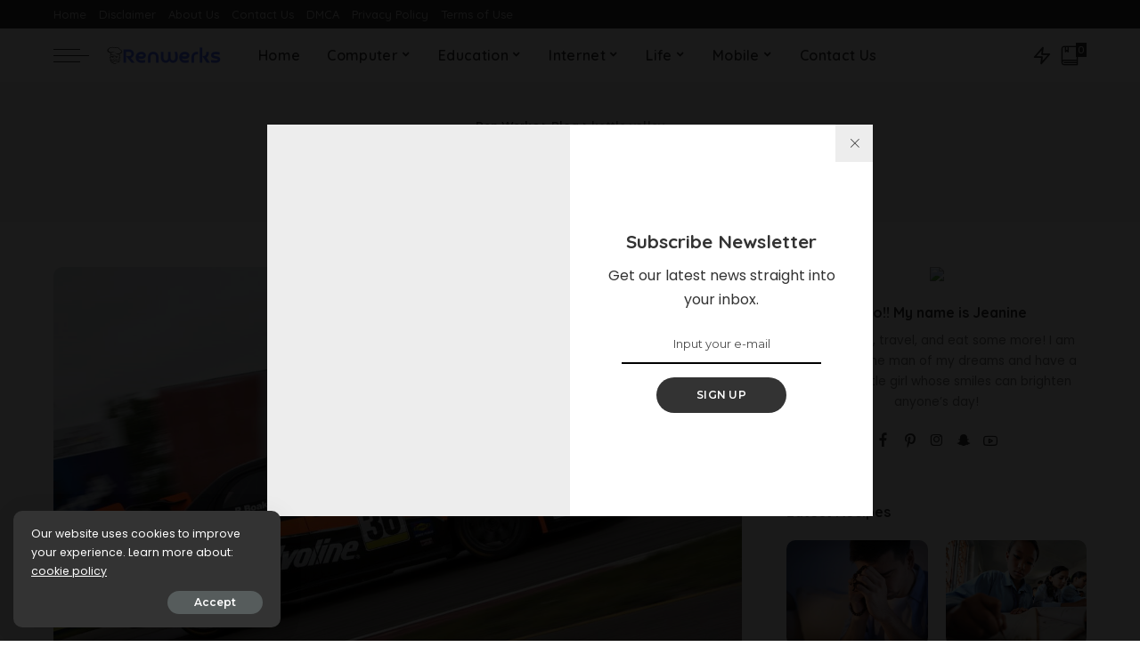

--- FILE ---
content_type: text/html; charset=UTF-8
request_url: https://renwerks.com/tag/kettle-valley/
body_size: 28041
content:
<!DOCTYPE html><html lang="en-US" prefix="og: https://ogp.me/ns#"><head><meta charset="UTF-8"><link rel="preconnect" href="https://fonts.gstatic.com/" crossorigin /><meta http-equiv="X-UA-Compatible" content="IE=edge"><meta name="viewport" content="width=device-width, initial-scale=1"><link rel="profile" href="https://gmpg.org/xfn/11"> <script data-cfasync="false" data-no-defer="1" data-no-minify="1" data-no-optimize="1">var ewww_webp_supported=!1;function check_webp_feature(A,e){var w;e=void 0!==e?e:function(){},ewww_webp_supported?e(ewww_webp_supported):((w=new Image).onload=function(){ewww_webp_supported=0<w.width&&0<w.height,e&&e(ewww_webp_supported)},w.onerror=function(){e&&e(!1)},w.src="data:image/webp;base64,"+{alpha:"UklGRkoAAABXRUJQVlA4WAoAAAAQAAAAAAAAAAAAQUxQSAwAAAARBxAR/Q9ERP8DAABWUDggGAAAABQBAJ0BKgEAAQAAAP4AAA3AAP7mtQAAAA=="}[A])}check_webp_feature("alpha");</script><script data-cfasync="false" data-no-defer="1" data-no-minify="1" data-no-optimize="1">var Arrive=function(c,w){"use strict";if(c.MutationObserver&&"undefined"!=typeof HTMLElement){var r,a=0,u=(r=HTMLElement.prototype.matches||HTMLElement.prototype.webkitMatchesSelector||HTMLElement.prototype.mozMatchesSelector||HTMLElement.prototype.msMatchesSelector,{matchesSelector:function(e,t){return e instanceof HTMLElement&&r.call(e,t)},addMethod:function(e,t,r){var a=e[t];e[t]=function(){return r.length==arguments.length?r.apply(this,arguments):"function"==typeof a?a.apply(this,arguments):void 0}},callCallbacks:function(e,t){t&&t.options.onceOnly&&1==t.firedElems.length&&(e=[e[0]]);for(var r,a=0;r=e[a];a++)r&&r.callback&&r.callback.call(r.elem,r.elem);t&&t.options.onceOnly&&1==t.firedElems.length&&t.me.unbindEventWithSelectorAndCallback.call(t.target,t.selector,t.callback)},checkChildNodesRecursively:function(e,t,r,a){for(var i,n=0;i=e[n];n++)r(i,t,a)&&a.push({callback:t.callback,elem:i}),0<i.childNodes.length&&u.checkChildNodesRecursively(i.childNodes,t,r,a)},mergeArrays:function(e,t){var r,a={};for(r in e)e.hasOwnProperty(r)&&(a[r]=e[r]);for(r in t)t.hasOwnProperty(r)&&(a[r]=t[r]);return a},toElementsArray:function(e){return e=void 0!==e&&("number"!=typeof e.length||e===c)?[e]:e}}),e=(l.prototype.addEvent=function(e,t,r,a){a={target:e,selector:t,options:r,callback:a,firedElems:[]};return this._beforeAdding&&this._beforeAdding(a),this._eventsBucket.push(a),a},l.prototype.removeEvent=function(e){for(var t,r=this._eventsBucket.length-1;t=this._eventsBucket[r];r--)e(t)&&(this._beforeRemoving&&this._beforeRemoving(t),(t=this._eventsBucket.splice(r,1))&&t.length&&(t[0].callback=null))},l.prototype.beforeAdding=function(e){this._beforeAdding=e},l.prototype.beforeRemoving=function(e){this._beforeRemoving=e},l),t=function(i,n){var o=new e,l=this,s={fireOnAttributesModification:!1};return o.beforeAdding(function(t){var e=t.target;e!==c.document&&e!==c||(e=document.getElementsByTagName("html")[0]);var r=new MutationObserver(function(e){n.call(this,e,t)}),a=i(t.options);r.observe(e,a),t.observer=r,t.me=l}),o.beforeRemoving(function(e){e.observer.disconnect()}),this.bindEvent=function(e,t,r){t=u.mergeArrays(s,t);for(var a=u.toElementsArray(this),i=0;i<a.length;i++)o.addEvent(a[i],e,t,r)},this.unbindEvent=function(){var r=u.toElementsArray(this);o.removeEvent(function(e){for(var t=0;t<r.length;t++)if(this===w||e.target===r[t])return!0;return!1})},this.unbindEventWithSelectorOrCallback=function(r){var a=u.toElementsArray(this),i=r,e="function"==typeof r?function(e){for(var t=0;t<a.length;t++)if((this===w||e.target===a[t])&&e.callback===i)return!0;return!1}:function(e){for(var t=0;t<a.length;t++)if((this===w||e.target===a[t])&&e.selector===r)return!0;return!1};o.removeEvent(e)},this.unbindEventWithSelectorAndCallback=function(r,a){var i=u.toElementsArray(this);o.removeEvent(function(e){for(var t=0;t<i.length;t++)if((this===w||e.target===i[t])&&e.selector===r&&e.callback===a)return!0;return!1})},this},i=new function(){var s={fireOnAttributesModification:!1,onceOnly:!1,existing:!1};function n(e,t,r){return!(!u.matchesSelector(e,t.selector)||(e._id===w&&(e._id=a++),-1!=t.firedElems.indexOf(e._id)))&&(t.firedElems.push(e._id),!0)}var c=(i=new t(function(e){var t={attributes:!1,childList:!0,subtree:!0};return e.fireOnAttributesModification&&(t.attributes=!0),t},function(e,i){e.forEach(function(e){var t=e.addedNodes,r=e.target,a=[];null!==t&&0<t.length?u.checkChildNodesRecursively(t,i,n,a):"attributes"===e.type&&n(r,i)&&a.push({callback:i.callback,elem:r}),u.callCallbacks(a,i)})})).bindEvent;return i.bindEvent=function(e,t,r){t=void 0===r?(r=t,s):u.mergeArrays(s,t);var a=u.toElementsArray(this);if(t.existing){for(var i=[],n=0;n<a.length;n++)for(var o=a[n].querySelectorAll(e),l=0;l<o.length;l++)i.push({callback:r,elem:o[l]});if(t.onceOnly&&i.length)return r.call(i[0].elem,i[0].elem);setTimeout(u.callCallbacks,1,i)}c.call(this,e,t,r)},i},o=new function(){var a={};function i(e,t){return u.matchesSelector(e,t.selector)}var n=(o=new t(function(){return{childList:!0,subtree:!0}},function(e,r){e.forEach(function(e){var t=e.removedNodes,e=[];null!==t&&0<t.length&&u.checkChildNodesRecursively(t,r,i,e),u.callCallbacks(e,r)})})).bindEvent;return o.bindEvent=function(e,t,r){t=void 0===r?(r=t,a):u.mergeArrays(a,t),n.call(this,e,t,r)},o};d(HTMLElement.prototype),d(NodeList.prototype),d(HTMLCollection.prototype),d(HTMLDocument.prototype),d(Window.prototype);var n={};return s(i,n,"unbindAllArrive"),s(o,n,"unbindAllLeave"),n}function l(){this._eventsBucket=[],this._beforeAdding=null,this._beforeRemoving=null}function s(e,t,r){u.addMethod(t,r,e.unbindEvent),u.addMethod(t,r,e.unbindEventWithSelectorOrCallback),u.addMethod(t,r,e.unbindEventWithSelectorAndCallback)}function d(e){e.arrive=i.bindEvent,s(i,e,"unbindArrive"),e.leave=o.bindEvent,s(o,e,"unbindLeave")}}(window,void 0),ewww_webp_supported=!1;function check_webp_feature(e,t){var r;ewww_webp_supported?t(ewww_webp_supported):((r=new Image).onload=function(){ewww_webp_supported=0<r.width&&0<r.height,t(ewww_webp_supported)},r.onerror=function(){t(!1)},r.src="data:image/webp;base64,"+{alpha:"UklGRkoAAABXRUJQVlA4WAoAAAAQAAAAAAAAAAAAQUxQSAwAAAARBxAR/Q9ERP8DAABWUDggGAAAABQBAJ0BKgEAAQAAAP4AAA3AAP7mtQAAAA==",animation:"UklGRlIAAABXRUJQVlA4WAoAAAASAAAAAAAAAAAAQU5JTQYAAAD/////AABBTk1GJgAAAAAAAAAAAAAAAAAAAGQAAABWUDhMDQAAAC8AAAAQBxAREYiI/gcA"}[e])}function ewwwLoadImages(e){if(e){for(var t=document.querySelectorAll(".batch-image img, .image-wrapper a, .ngg-pro-masonry-item a, .ngg-galleria-offscreen-seo-wrapper a"),r=0,a=t.length;r<a;r++)ewwwAttr(t[r],"data-src",t[r].getAttribute("data-webp")),ewwwAttr(t[r],"data-thumbnail",t[r].getAttribute("data-webp-thumbnail"));for(var i=document.querySelectorAll("div.woocommerce-product-gallery__image"),r=0,a=i.length;r<a;r++)ewwwAttr(i[r],"data-thumb",i[r].getAttribute("data-webp-thumb"))}for(var n=document.querySelectorAll("video"),r=0,a=n.length;r<a;r++)ewwwAttr(n[r],"poster",e?n[r].getAttribute("data-poster-webp"):n[r].getAttribute("data-poster-image"));for(var o,l=document.querySelectorAll("img.ewww_webp_lazy_load"),r=0,a=l.length;r<a;r++)e&&(ewwwAttr(l[r],"data-lazy-srcset",l[r].getAttribute("data-lazy-srcset-webp")),ewwwAttr(l[r],"data-srcset",l[r].getAttribute("data-srcset-webp")),ewwwAttr(l[r],"data-lazy-src",l[r].getAttribute("data-lazy-src-webp")),ewwwAttr(l[r],"data-src",l[r].getAttribute("data-src-webp")),ewwwAttr(l[r],"data-orig-file",l[r].getAttribute("data-webp-orig-file")),ewwwAttr(l[r],"data-medium-file",l[r].getAttribute("data-webp-medium-file")),ewwwAttr(l[r],"data-large-file",l[r].getAttribute("data-webp-large-file")),null!=(o=l[r].getAttribute("srcset"))&&!1!==o&&o.includes("R0lGOD")&&ewwwAttr(l[r],"src",l[r].getAttribute("data-lazy-src-webp"))),l[r].className=l[r].className.replace(/\bewww_webp_lazy_load\b/,"");for(var s=document.querySelectorAll(".ewww_webp"),r=0,a=s.length;r<a;r++)e?(ewwwAttr(s[r],"srcset",s[r].getAttribute("data-srcset-webp")),ewwwAttr(s[r],"src",s[r].getAttribute("data-src-webp")),ewwwAttr(s[r],"data-orig-file",s[r].getAttribute("data-webp-orig-file")),ewwwAttr(s[r],"data-medium-file",s[r].getAttribute("data-webp-medium-file")),ewwwAttr(s[r],"data-large-file",s[r].getAttribute("data-webp-large-file")),ewwwAttr(s[r],"data-large_image",s[r].getAttribute("data-webp-large_image")),ewwwAttr(s[r],"data-src",s[r].getAttribute("data-webp-src"))):(ewwwAttr(s[r],"srcset",s[r].getAttribute("data-srcset-img")),ewwwAttr(s[r],"src",s[r].getAttribute("data-src-img"))),s[r].className=s[r].className.replace(/\bewww_webp\b/,"ewww_webp_loaded");window.jQuery&&jQuery.fn.isotope&&jQuery.fn.imagesLoaded&&(jQuery(".fusion-posts-container-infinite").imagesLoaded(function(){jQuery(".fusion-posts-container-infinite").hasClass("isotope")&&jQuery(".fusion-posts-container-infinite").isotope()}),jQuery(".fusion-portfolio:not(.fusion-recent-works) .fusion-portfolio-wrapper").imagesLoaded(function(){jQuery(".fusion-portfolio:not(.fusion-recent-works) .fusion-portfolio-wrapper").isotope()}))}function ewwwWebPInit(e){ewwwLoadImages(e),ewwwNggLoadGalleries(e),document.arrive(".ewww_webp",function(){ewwwLoadImages(e)}),document.arrive(".ewww_webp_lazy_load",function(){ewwwLoadImages(e)}),document.arrive("videos",function(){ewwwLoadImages(e)}),"loading"==document.readyState?document.addEventListener("DOMContentLoaded",ewwwJSONParserInit):("undefined"!=typeof galleries&&ewwwNggParseGalleries(e),ewwwWooParseVariations(e))}function ewwwAttr(e,t,r){null!=r&&!1!==r&&e.setAttribute(t,r)}function ewwwJSONParserInit(){"undefined"!=typeof galleries&&check_webp_feature("alpha",ewwwNggParseGalleries),check_webp_feature("alpha",ewwwWooParseVariations)}function ewwwWooParseVariations(e){if(e)for(var t=document.querySelectorAll("form.variations_form"),r=0,a=t.length;r<a;r++){var i=t[r].getAttribute("data-product_variations"),n=!1;try{for(var o in i=JSON.parse(i))void 0!==i[o]&&void 0!==i[o].image&&(void 0!==i[o].image.src_webp&&(i[o].image.src=i[o].image.src_webp,n=!0),void 0!==i[o].image.srcset_webp&&(i[o].image.srcset=i[o].image.srcset_webp,n=!0),void 0!==i[o].image.full_src_webp&&(i[o].image.full_src=i[o].image.full_src_webp,n=!0),void 0!==i[o].image.gallery_thumbnail_src_webp&&(i[o].image.gallery_thumbnail_src=i[o].image.gallery_thumbnail_src_webp,n=!0),void 0!==i[o].image.thumb_src_webp&&(i[o].image.thumb_src=i[o].image.thumb_src_webp,n=!0));n&&ewwwAttr(t[r],"data-product_variations",JSON.stringify(i))}catch(e){}}}function ewwwNggParseGalleries(e){if(e)for(var t in galleries){var r=galleries[t];galleries[t].images_list=ewwwNggParseImageList(r.images_list)}}function ewwwNggLoadGalleries(e){e&&document.addEventListener("ngg.galleria.themeadded",function(e,t){window.ngg_galleria._create_backup=window.ngg_galleria.create,window.ngg_galleria.create=function(e,t){var r=$(e).data("id");return galleries["gallery_"+r].images_list=ewwwNggParseImageList(galleries["gallery_"+r].images_list),window.ngg_galleria._create_backup(e,t)}})}function ewwwNggParseImageList(e){for(var t in e){var r=e[t];if(void 0!==r["image-webp"]&&(e[t].image=r["image-webp"],delete e[t]["image-webp"]),void 0!==r["thumb-webp"]&&(e[t].thumb=r["thumb-webp"],delete e[t]["thumb-webp"]),void 0!==r.full_image_webp&&(e[t].full_image=r.full_image_webp,delete e[t].full_image_webp),void 0!==r.srcsets)for(var a in r.srcsets)nggSrcset=r.srcsets[a],void 0!==r.srcsets[a+"-webp"]&&(e[t].srcsets[a]=r.srcsets[a+"-webp"],delete e[t].srcsets[a+"-webp"]);if(void 0!==r.full_srcsets)for(var i in r.full_srcsets)nggFSrcset=r.full_srcsets[i],void 0!==r.full_srcsets[i+"-webp"]&&(e[t].full_srcsets[i]=r.full_srcsets[i+"-webp"],delete e[t].full_srcsets[i+"-webp"])}return e}check_webp_feature("alpha",ewwwWebPInit);</script> <title>kettle valley - Ren Werks</title><meta name="robots" content="follow, noindex"/><meta property="og:locale" content="en_US" /><meta property="og:type" content="article" /><meta property="og:title" content="kettle valley - Ren Werks" /><meta property="og:url" content="https://renwerks.com/tag/kettle-valley/" /><meta property="og:site_name" content="Ren Werks" /><meta name="twitter:card" content="summary_large_image" /><meta name="twitter:title" content="kettle valley - Ren Werks" /><meta name="twitter:label1" content="Posts" /><meta name="twitter:data1" content="1" /> <script type="application/ld+json" class="rank-math-schema">{"@context":"https://schema.org","@graph":[{"@type":"Person","@id":"https://renwerks.com/#person","name":"Ren Werks"},{"@type":"WebSite","@id":"https://renwerks.com/#website","url":"https://renwerks.com","name":"Ren Werks","publisher":{"@id":"https://renwerks.com/#person"},"inLanguage":"en-US"},{"@type":"CollectionPage","@id":"https://renwerks.com/tag/kettle-valley/#webpage","url":"https://renwerks.com/tag/kettle-valley/","name":"kettle valley - Ren Werks","isPartOf":{"@id":"https://renwerks.com/#website"},"inLanguage":"en-US"}]}</script> <link rel='dns-prefetch' href='//fonts.googleapis.com' /><link rel="alternate" type="application/rss+xml" title="Ren Werks &raquo; Feed" href="https://renwerks.com/feed/" /><link rel="alternate" type="application/rss+xml" title="Ren Werks &raquo; kettle valley Tag Feed" href="https://renwerks.com/tag/kettle-valley/feed/" /> <script type="application/ld+json">{"@context":"https://schema.org","@type":"Organization","legalName":"Ren Werks","url":"https://renwerks.com/","logo":"https://aws.wideinfo.org/renwerks.com/wp-content/uploads/2020/11/07191911/renwerks.png"}</script> <style id='wp-img-auto-sizes-contain-inline-css'>img:is([sizes=auto i],[sizes^="auto," i]){contain-intrinsic-size:3000px 1500px}
/*# sourceURL=wp-img-auto-sizes-contain-inline-css */</style><style id="litespeed-ccss">.mfp-hide{display:none!important}button::-moz-focus-inner{padding:0;border:0}.response-notice{display:none;text-align:center}.rb-newsletter-popup{position:relative;display:flex;display:-webkit-flex;margin:auto;max-width:760px;max-height:90vh;width:100%;height:480px;background-color:#fff;flex-grow:1}.rb-newsletter-popup .rb-newsletter{display:block;width:100%;height:100%}.newsletter-cover img{width:100%;height:100%;object-fit:cover;-webkit-object-fit:cover}.rb-newsletter-popup .rb-newsletter-inner,.rb-newsletter-popup .rb-newsletter .rb-newsletter-inner{display:flex;display:-webkit-flex;margin-right:0;margin-left:0;max-width:100%;height:100%;flex-flow:row nowrap;align-content:stretch}.rb-newsletter-popup .newsletter-cover,.rb-newsletter-popup .newsletter-content{display:flex;display:-webkit-flex;width:50%;flex:0 0 50%}.rb-newsletter-popup .newsletter-cover{overflow:hidden;background-color:rgba(0,0,0,.07)}.rb-newsletter .newsletter-content{padding:30px;text-align:center;flex-flow:column nowrap;justify-content:center;align-content:center}.rb-newsletter input.newsletter-email{margin-right:auto;margin-bottom:15px;margin-left:auto;padding-right:0;padding-left:0;width:100%;border:none;border-bottom:2px solid currentColor!important;-webkit-border-radius:0!important;border-radius:0!important;background:0 0;text-align:center}.rb-newsletter-popup input.newsletter-email{width:80%}.rb-newsletter h4{margin-bottom:10px;font-size:1.3rem}.rb-newsletter form{margin-top:15px}.rb-newsletter button[type=submit]{padding:0 60px;letter-spacing:.02em}.rb-newsletter input.newsletter-email{font-size:.9rem}.response-notice{position:fixed;right:20px;bottom:40px;display:none;padding:10px 40px;min-width:300px;background-color:#333;-webkit-box-shadow:1px 7px 15px rgba(0,0,0,.15);box-shadow:1px 7px 15px rgba(0,0,0,.15);color:#fff;white-space:nowrap;font-size:.875rem;opacity:0}.response-notice.email-exists{background-color:#ff6d5e}.response-notice.email-error{background-color:#f84242}.response-notice.success{background-color:#79a468}.rb-newsletter-popup .rb-newsletter .newsletter-input{flex-flow:row wrap;justify-content:center}@media only screen and (max-width:1400px){.rb-newsletter-popup{max-width:680px;height:440px}}.read-it-later{visibility:hidden;opacity:0}.meta-info-el.mobile-bookmark{display:none}.read-it-later i{padding-left:2px;font-size:.75em;line-height:1}.mobile-bookmark .read-it-later i{font-size:1.1em}@media only screen and (max-width:991px){.meta-info-el.mobile-bookmark{display:flex;display:-webkit-flex}.read-it-later{display:none!important}.meta-info-el.mobile-bookmark .read-it-later{display:block!important}}.p-classic .p-feat{flex-grow:1;flex-basis:100%}ul{box-sizing:border-box}:root{--wp--preset--font-size--normal:16px;--wp--preset--font-size--huge:42px}.screen-reader-text{border:0;clip:rect(1px,1px,1px,1px);clip-path:inset(50%);height:1px;margin:-1px;overflow:hidden;padding:0;position:absolute;width:1px;word-wrap:normal!important}body{--wp--preset--color--black:#000;--wp--preset--color--cyan-bluish-gray:#abb8c3;--wp--preset--color--white:#fff;--wp--preset--color--pale-pink:#f78da7;--wp--preset--color--vivid-red:#cf2e2e;--wp--preset--color--luminous-vivid-orange:#ff6900;--wp--preset--color--luminous-vivid-amber:#fcb900;--wp--preset--color--light-green-cyan:#7bdcb5;--wp--preset--color--vivid-green-cyan:#00d084;--wp--preset--color--pale-cyan-blue:#8ed1fc;--wp--preset--color--vivid-cyan-blue:#0693e3;--wp--preset--color--vivid-purple:#9b51e0;--wp--preset--gradient--vivid-cyan-blue-to-vivid-purple:linear-gradient(135deg,rgba(6,147,227,1) 0%,#9b51e0 100%);--wp--preset--gradient--light-green-cyan-to-vivid-green-cyan:linear-gradient(135deg,#7adcb4 0%,#00d082 100%);--wp--preset--gradient--luminous-vivid-amber-to-luminous-vivid-orange:linear-gradient(135deg,rgba(252,185,0,1) 0%,rgba(255,105,0,1) 100%);--wp--preset--gradient--luminous-vivid-orange-to-vivid-red:linear-gradient(135deg,rgba(255,105,0,1) 0%,#cf2e2e 100%);--wp--preset--gradient--very-light-gray-to-cyan-bluish-gray:linear-gradient(135deg,#eee 0%,#a9b8c3 100%);--wp--preset--gradient--cool-to-warm-spectrum:linear-gradient(135deg,#4aeadc 0%,#9778d1 20%,#cf2aba 40%,#ee2c82 60%,#fb6962 80%,#fef84c 100%);--wp--preset--gradient--blush-light-purple:linear-gradient(135deg,#ffceec 0%,#9896f0 100%);--wp--preset--gradient--blush-bordeaux:linear-gradient(135deg,#fecda5 0%,#fe2d2d 50%,#6b003e 100%);--wp--preset--gradient--luminous-dusk:linear-gradient(135deg,#ffcb70 0%,#c751c0 50%,#4158d0 100%);--wp--preset--gradient--pale-ocean:linear-gradient(135deg,#fff5cb 0%,#b6e3d4 50%,#33a7b5 100%);--wp--preset--gradient--electric-grass:linear-gradient(135deg,#caf880 0%,#71ce7e 100%);--wp--preset--gradient--midnight:linear-gradient(135deg,#020381 0%,#2874fc 100%);--wp--preset--duotone--dark-grayscale:url('#wp-duotone-dark-grayscale');--wp--preset--duotone--grayscale:url('#wp-duotone-grayscale');--wp--preset--duotone--purple-yellow:url('#wp-duotone-purple-yellow');--wp--preset--duotone--blue-red:url('#wp-duotone-blue-red');--wp--preset--duotone--midnight:url('#wp-duotone-midnight');--wp--preset--duotone--magenta-yellow:url('#wp-duotone-magenta-yellow');--wp--preset--duotone--purple-green:url('#wp-duotone-purple-green');--wp--preset--duotone--blue-orange:url('#wp-duotone-blue-orange');--wp--preset--font-size--small:13px;--wp--preset--font-size--medium:20px;--wp--preset--font-size--large:36px;--wp--preset--font-size--x-large:42px}html,body,div,span,h1,h2,h4,h6,p,a,ul,li,form,label{margin:0;padding:0;outline:0;border:0;vertical-align:baseline;font-weight:inherit;font-style:inherit;font-size:100%;font-family:inherit;line-height:inherit}html{overflow-x:hidden;color:#333;font-size:16px;font-family:'Poppins',sans-serif;line-height:1.7;text-size-adjust:100%;-webkit-text-size-adjust:100%;-ms-text-size-adjust:100%}*{-webkit-box-sizing:border-box;-moz-box-sizing:border-box;box-sizing:border-box}:before,:after{-webkit-box-sizing:border-box;-moz-box-sizing:border-box;box-sizing:border-box}.site{position:relative;display:block}.site-wrap,.site-content{position:relative;display:block;margin:0;padding:0}.site-wrap *{text-rendering:optimizeLegibility;-webkit-font-smoothing:antialiased;-moz-osx-font-smoothing:grayscale}button,input{overflow:visible}a{background-color:transparent;color:inherit;text-decoration:none}img{max-width:100%;height:auto;border-style:none;vertical-align:middle;object-fit:cover;-webkit-object-fit:cover}svg:not(:root){overflow:hidden}button,input{margin:0;outline:none!important;text-transform:none}[type=submit],button{-webkit-appearance:button}[type=submit]::-moz-focus-inner,button::-moz-focus-inner{padding:0;border-style:none}[type=submit]:-moz-focusring,button:-moz-focusring{outline:ButtonText dotted 1px}:-webkit-autofill{-webkit-box-shadow:0 0 0 30px #fafafa inset!important}[type=search]{outline-offset:-2px;-webkit-appearance:textfield}[type=search]::-webkit-search-cancel-button,[type=search]::-webkit-search-decoration{-webkit-appearance:none}::-webkit-file-upload-button{font:inherit;-webkit-appearance:button}body{display:block;margin:0;background:#fff;color:inherit;font-size:inherit}.clearfix:before,.clearfix:after{display:table;clear:both;content:' '}ul{list-style:none}input::-webkit-file-upload-button{padding:7px 15px;outline:none;border:none;-webkit-border-radius:4px;border-radius:4px;background-color:#333;box-shadow:none;color:#fff;font-size:15px}.screen-reader-text{position:absolute!important;overflow:hidden;clip:rect(1px,1px,1px,1px);margin:-1px;padding:0;width:1px;height:1px;border:0;word-wrap:normal!important;clip-path:inset(50%)}.off-canvas-inner::-webkit-scrollbar{width:4px}.off-canvas-inner::-webkit-scrollbar-track{-webkit-border-radius:10px;border-radius:10px;background:rgba(255,255,255,.1);box-shadow:inset 0 0 6px rgba(0,0,0,.1)}.off-canvas-inner::-webkit-scrollbar-thumb{-webkit-border-radius:10px;border-radius:10px;background-color:#333}input::-webkit-input-placeholder{color:currentColor;font-size:.9em;opacity:.7}.rbi{font-family:'ruby-icon'!important;speak:none;font-style:normal;font-weight:400;font-variant:normal;text-transform:none;-webkit-font-smoothing:antialiased;-moz-osx-font-smoothing:grayscale}.rbi-book:before{content:'\e92f'}.rbi-bookmark:before{content:'\e930'}.rbi-search-light:before{content:'\e618'}.rbi-zap:before{content:'\e918'}.rbi-facebook:before{content:''}.rbi-twitter:before{content:''}.rbi-pinterest-i:before{content:''}.rbi-instagram:before{content:''}.rbi-snapchat:before{content:''}.rbi-youtube-o:before{content:'\e92d'}.rb-row{display:flex;display:-webkit-flex;-webkit-flex-flow:row wrap;flex-flow:row wrap;justify-content:flex-start}[class^=rb-col],[class*=rb-col]{display:flex;display:-webkit-flex;min-width:0;flex-flow:row wrap}[class^=rb-col]>.p-wrap,[class*=rb-col]>.p-wrap{flex-grow:1}.rb-m20-gutter{margin-right:20px;margin-left:20px}.rb-p20-gutter{padding-right:20px;padding-left:20px}.rb-col-m6{max-width:50%;flex:0 0 50%}.rb-col-m12{max-width:100%;flex:0 0 100%}h1,h2,h4,h6,.h4,.h6{-ms-word-wrap:break-word;word-wrap:break-word;font-weight:700;font-family:'Quicksand',sans-serif}h1{font-size:2.5rem;line-height:1.15}h2{font-size:1.625rem;line-height:1.25}h4,.h4{font-size:1rem;line-height:1.45}h6,.h6{font-size:.875rem;line-height:1.5}.is-hidden{display:none!important}input[type=email],input[type=search]{padding:10px 25px;max-width:100%;outline:none!important;border:none;background-color:rgba(0,0,0,.025);-webkit-box-shadow:none!important;-webkit-box-shadow:none!important;-moz-box-shadow:none!important;box-shadow:none!important;white-space:nowrap;font-weight:400;font-size:.875rem;font-family:'Montserrat',sans-serif;line-height:22px}input[type=submit],button{padding:0 40px;outline:none!important;border:none;-webkit-border-radius:0;border-radius:0;background:0 0;background-color:#333;-webkit-box-shadow:none!important;-moz-box-shadow:none!important;box-shadow:none!important;color:#fff;white-space:nowrap;font-weight:600;font-size:12px;font-family:'Montserrat',sans-serif;line-height:40px}label{font-size:.85rem;line-height:1.7}.rbc-container{position:static;display:block;margin-right:auto;margin-left:auto;max-width:1200px}.rbc-wrap{display:flex;display:-webkit-flex;flex-flow:row nowrap}.rbc-sidebar{position:relative;display:flex;display:-webkit-flex;flex-flow:column nowrap}.rbc-content{display:flex;display:-webkit-flex;flex-flow:row wrap;align-items:flex-start;align-content:flex-start}.content-wrap{position:relative;width:100%}.rbc-content-section .rbc-content{max-width:66.66%;width:66.66%;flex:0 0 66.66%}.rbc-content-section .rbc-sidebar{padding-left:50px;max-width:33.33%;width:33.33%;flex:0 0 33.33%}.wrap{position:relative}.site-wrap .wrap{margin-top:50px;margin-bottom:50px}.content-inner{position:relative}.archive-content .content-inner{margin-bottom:-35px}.topbar-wrap{position:relative;display:block;min-height:32px;background-color:#333;color:#fff;font-size:13px;font-family:'Quicksand',sans-serif}.topbar-inner{position:relative;display:flex;display:-webkit-flex;flex-flow:row nowrap;align-items:center;justify-content:space-between}.topbar-left{display:flex;display:-webkit-flex;flex-flow:row nowrap;align-items:center;flex:1}.topbar-info{display:flex;display:-webkit-flex;line-height:32px;align-items:center;flex-flow:row nowrap}.topbar-menu-wrap{display:flex;display:-webkit-flex;flex:1;flex-flow:row nowrap;font-weight:500;font-family:inherit}.topbar-menu>li{position:relative;display:block;float:left}.topbar-menu>li>a{position:relative;display:flex;display:-webkit-flex;align-items:center;padding:0 7px;line-height:32px;opacity:.7}.topbar-menu>li:first-child>a{padding-left:0}.topbar-right{display:flex;display:-webkit-flex;margin-left:auto;height:32px}.main-menu>.menu-item.menu-item-has-children>a:after{margin-left:2px;content:'\e924';vertical-align:middle;font-size:.8em;font-family:'ruby-icon'!important;line-height:1}.main-menu .sub-menu .menu-item-has-children>a:after{display:flex;display:-webkit-flex;margin-left:auto;content:'\e926';font-family:'ruby-icon'!important;line-height:1}.btn-toggle-wrap{position:relative;z-index:99;padding-right:20px;height:100%}.btn-toggle{position:relative;display:block;overflow:hidden;width:40px;height:100%}.btn-toggle .off-canvas-toggle{position:absolute;top:0;left:0;z-index:20;display:block;width:100%;height:100%}.icon-toggle{position:absolute;top:50%;left:0;display:block;width:100%;height:1px;min-height:1px;background-color:currentColor;font-size:0;-webkit-touch-callout:none}.icon-toggle:before,.icon-toggle:after{position:absolute;left:0;width:75%;height:100%;min-height:1px;background-color:currentColor;content:''}.icon-toggle:before{-webkit-transform:translateY(-7px);transform:translateY(-7px)}.icon-toggle:after{-webkit-transform:translateY(7px);transform:translateY(7px)}.header-wrap{position:relative;display:block}.navbar-wrap{position:relative;z-index:999;display:block;background-color:#fff}.navbar-inner{position:relative;display:flex;display:-webkit-flex;min-height:60px;max-width:100%;justify-content:space-between;align-items:stretch;flex-flow:row nowrap}.navbar-left{display:flex;display:-webkit-flex;align-items:center;flex-flow:row nowrap;flex:1}.navbar-right{position:relative;display:flex;display:-webkit-flex;flex-flow:row nowrap;align-items:stretch;justify-content:flex-end}.navbar-right>*{position:static;display:flex;display:-webkit-flex;margin-left:7px;flex-flow:row nowrap;align-items:center}.navbar-right>*:first-child{margin-left:0}.header-1 .navbar-wrap,.section-sticky .navbar-wrap,.mobile-sticky-nav{-webkit-box-shadow:0 4px 30px rgba(0,0,0,.03);box-shadow:0 4px 30px rgba(0,0,0,.03)}.main-menu>li{display:block;float:left}.main-menu>li>a{position:relative;display:flex;display:-webkit-flex;padding:0 15px;height:60px;white-space:nowrap;letter-spacing:.02em;font-weight:600;font-size:16px;font-family:'Quicksand',sans-serif;flex-wrap:nowrap;align-items:center}.navbar-inner .logo-wrap{display:flex;display:-webkit-flex;margin-right:15px;max-height:100%}.is-logo-image.logo-wrap a{display:block}.logo-wrap img{display:block;max-height:60px;width:auto;object-fit:cover;-webkit-object-fit:cover}.bookmark-section .bookmark-link,.header-wrap .search-icon,.header-wrap .trend-icon{position:relative;display:flex;display:-webkit-flex;min-width:26px;height:100%;line-height:1;justify-content:center;align-items:center}.bookmark-link{font-size:22px}.header-wrap .search-icon{font-size:32px}.header-wrap .trend-icon{font-size:22px}.bookmark-icon{display:flex;display:-webkit-flex;line-height:28px;align-items:flex-start}.rb-counter{display:flex;display:-webkit-flex;margin-left:-4px;padding:0 2px;min-height:16px;background-color:#333;color:#fff;text-align:center;letter-spacing:0;font-style:normal;font-size:.7rem;line-height:1;align-items:center}.header-lightbox{position:absolute;top:100%;top:calc(100% - 1px);right:0;left:auto;z-index:1000;display:block;visibility:hidden;padding:20px;width:360px;border-top:4px solid;background-color:#fff;-webkit-box-shadow:0 4px 30px rgba(0,0,0,.03);box-shadow:0 4px 30px rgba(0,0,0,.03);color:#333;opacity:0;-webkit-transform:translateY(10px);-moz-transform:translateY(10px);-ms-transform:translateY(10px);-o-transform:translateY(10px);transform:translateY(10px)}.trend-header{margin-bottom:10px}.trend-content{position:relative;padding-top:30px}.trend-content:before{position:absolute;top:0;right:0;left:0;display:block;height:10px;background-color:transparent;background-image:radial-gradient(currentColor 1px,transparent 1px);background-position:1px 1px;background-size:5px 5px;content:'';opacity:.2}.trend-content>*:last-child{margin-bottom:0}.main-menu-wrap{display:flex;display:-webkit-flex;flex-grow:1}.search-form{position:relative;display:block;margin-right:auto;margin-left:auto;max-width:460px}.search-form input[type=search]{padding-right:66px;width:100%;border:none;-webkit-border-radius:0;border-radius:0;line-height:36px}.search-form input[type=submit]{position:absolute;top:0;right:0;bottom:auto;left:auto;z-index:9;display:block;padding:0;width:56px;height:100%;background-color:transparent!important;text-align:center;text-indent:-9999px;font-size:0;line-height:56px}.search-form .screen-reader-text{display:none!important}.search-form:after{position:absolute;top:0;right:0;bottom:0;left:auto;z-index:10;width:56px;height:100%;-webkit-border-radius:0!important;border-radius:0!important;color:currentColor;content:'\e618';text-align:center;font-size:24px;font-family:'ruby-icon'!important;line-height:56px;opacity:.5}.navbar-search-popup.header-lightbox{padding:0}.navbar-search-popup .search-form input[type=search]{background-color:transparent;font-size:.85rem}.main-menu .sub-menu{position:absolute;top:110%;right:auto;left:auto;z-index:9999;display:block;visibility:hidden;padding:10px 0;min-width:200px;background-color:#fff;-webkit-box-shadow:0 4px 30px rgba(0,0,0,.03);box-shadow:0 4px 30px rgba(0,0,0,.03);text-align:left;opacity:0}.main-menu .sub-menu .sub-menu{top:0!important;right:auto;bottom:auto;left:110%}.main-menu>li.menu-item-has-children>.sub-menu:before{position:absolute;top:-9px;right:auto;bottom:auto;left:20px;display:block;width:0;height:0;border-right:10px solid transparent;border-bottom:10px solid currentColor;border-left:10px solid transparent;color:#fff;content:''}.main-menu .sub-menu:not(.sub-mega){font-weight:500;font-size:14px;font-family:'Quicksand',sans-serif}.sub-menu li{position:relative}.main-menu>li>.sub-menu:not(.sub-mega) a{display:flex;display:-webkit-flex;padding:7px 20px 7px 25px;line-height:1;flex-grow:1;align-items:center}.main-menu .sub-menu a>span{position:relative;left:-4px}.rb-menu a>span{display:flex;display:-webkit-flex;position:relative;line-height:1.3}.rb-menu a>span:before{position:absolute;bottom:0;left:0;width:0;height:4px;background-color:currentColor;content:'';opacity:.2!important}#mobile-navbar,.mobile-sticky-nav{display:none;margin:0;padding:0}.mobile-navbar{margin:0;padding:0}.mobile-sticky-nav{position:fixed;top:0;right:0;left:0;z-index:1000;visibility:hidden;background-color:#fff;transform:translate3d(0,-60px,0);-webkit-transform:translate3d(0,-60px,0);will-change:transform}.m-nav-left{position:relative;z-index:100}.mobile-navbar .btn-toggle-wrap{position:relative;display:flex;display:-webkit-flex;padding-right:10px}.logo-mobile-wrap{z-index:1;display:flex;display:-webkit-flex;margin-right:auto;margin-left:auto;max-width:100%;max-height:100%;height:100%;justify-content:center}.logo-mobile-wrap a{display:flex;display:-webkit-flex;max-height:100%;height:100%;align-items:center;justify-content:center}.logo-mobile-wrap img{display:inline-flex;display:-webkit-inline-flex;max-height:100%;width:auto;object-fit:contain}.mobile-nav-inner{display:flex;display:-webkit-flex;position:relative;height:60px;align-items:stretch;flex-wrap:nowrap;justify-content:space-between}.m-nav-right{position:relative;z-index:99;display:flex;display:-webkit-flex;justify-content:flex-end;flex-flow:row nowrap;align-items:center}.m-nav-right>*{position:static;display:flex;display:-webkit-flex;height:100%}.m-nav-right a{padding-left:10px}.m-nav-centered{position:absolute;top:0;right:0;bottom:0;left:0;z-index:0;display:flex;display:-webkit-flex}.m-nav-centered>*{z-index:999}.mobile-search .header-lightbox.navbar-search-popup{right:0}.mobile-search .header-lightbox:before{right:15px}.section-sticky-holder{position:fixed;top:-100px;right:0;left:0;z-index:999;visibility:hidden}.section-sticky .navbar-left{flex:1 1 auto}.section-sticky img.logo-default{max-height:60px;width:auto}.section-sticky .logo-wrap{flex:0 0 auto}.off-canvas-wrap{position:fixed;top:0;bottom:0;left:0;z-index:9900;visibility:hidden;overflow:hidden;width:320px;height:100%;background-color:#333;-webkit-transform:translate3d(-100%,0,0);transform:translate3d(-100%,0,0);-webkit-perspective:1000;-moz-perspective:1000;-ms-perspective:1000;perspective:1000}.off-canvas-wrap.light-style{background-color:#fff}.off-canvas-holder{display:flex;display:-webkit-flex;overflow:hidden;padding-bottom:60px;height:100%;flex-flow:column nowrap}.off-canvas-holder:before{position:absolute;top:auto;right:20px;bottom:50px;left:auto;display:block;width:40px;height:60px;background-color:transparent;background-image:radial-gradient(currentColor 1px,transparent 1px);background-position:1px 1px;background-size:5px 5px;content:'';opacity:.2}.off-canvas-inner{position:relative;display:flex;display:-webkit-flex;overflow-x:hidden;overflow-y:auto;padding:20px;flex-flow:column nowrap}.site-mask{position:fixed;top:-200%;left:0;z-index:9801;display:block;visibility:hidden;width:100%;height:100%;background:0 0}.close-panel-wrap{position:absolute;top:5px;right:5px;bottom:auto;left:auto;z-index:100}#off-canvas-close-btn{position:relative;display:block;width:32px;height:32px;background-color:rgba(255,255,255,.15);color:#fff;text-align:center;line-height:32px;opacity:.7}.btn-close{position:relative;display:block;width:100%;height:100%}.btn-close:before{position:absolute;top:50%;left:50%;display:block;margin-top:-1px;margin-left:-10px;width:20px;height:1px;background-color:#fff;content:'';-webkit-transform:rotate(-45deg);-moz-transform:rotate(-45deg);-ms-transform:rotate(-45deg);-o-transform:rotate(-45deg);transform:rotate(-45deg)}.btn-close:after{position:absolute;top:50%;left:50%;display:block;margin-top:-1px;margin-left:-10px;width:20px;height:1px;background-color:#fff;content:'';-webkit-transform:rotate(45deg);-moz-transform:rotate(45deg);-ms-transform:rotate(45deg);-o-transform:rotate(45deg);transform:rotate(45deg)}.off-canvas-header .inner-bottom{position:relative;display:flex;display:-webkit-flex;width:100%;align-items:center;justify-content:space-between}.off-canvas-header .inner-bottom>*{display:flex;display:-webkit-flex;margin-top:25px}.off-canvas-header .inner-bottom-right>*{margin-left:7px}.off-canvas-header .inner-bottom-right>*:first-child{margin-left:0}.off-canvas-social a{display:inline-block;width:32px;text-align:center;font-size:20px;line-height:32px}.off-canvas-menu{position:relative;display:block}.off-canvas-menu li{position:relative}.off-canvas-menu>li>a{white-space:nowrap;letter-spacing:.02em;font-weight:700;font-size:16px;font-family:'Quicksand',sans-serif}.off-canvas-menu .sub-menu{position:relative;top:auto;right:auto;bottom:auto;left:auto;display:none;padding-bottom:10px;padding-left:25px;font-weight:500;font-size:14px;font-family:'Quicksand',sans-serif}.off-canvas-menu a{display:flex;display:-webkit-flex;line-height:1;flex-flow:row nowrap;align-items:center;justify-content:space-between}.off-canvas-menu a>span{margin-top:7px;margin-bottom:7px}.off-canvas-menu>li>a>span{margin-top:10px;margin-bottom:10px}.off-canvas-header{position:relative;display:block;padding:60px 20px 20px;background-position:center;background-size:cover;background-repeat:no-repeat;text-align:center}.off-canvas-header:before{position:absolute;top:0;right:0;bottom:0;left:0;background-color:rgba(0,0,0,.4);content:''}.off-canvas-header .header-inner{position:relative;z-index:10}.off-canvas-logo{display:block;margin:0 auto 20px auto;max-width:100%}.off-canvas-logo img{display:inline-block;max-height:90px;width:auto;line-height:0}.p-grid,.p-list,.p-classic{margin-bottom:35px}.p-feat-holder{position:relative;display:block}.p-feat{position:relative;display:block;overflow:hidden}.rb-iwrap{position:relative;display:block;margin:0!important;padding-bottom:67.56%}.rb-iwrap.pc-75{padding-bottom:75%}.rb-iwrap img{margin:0;height:100%;width:100%;position:absolute;left:0;right:0;top:0;bottom:0;object-fit:cover;object-position:center;-webkit-object-position:center}.p-url,.p-wrap .p-url{display:inline;margin:0;padding:0;color:inherit;text-transform:inherit;word-break:break-word;letter-spacing:inherit;font-weight:inherit;font-family:inherit;line-height:inherit;text-decoration-line:underline;text-decoration-color:transparent;-webkit-text-decoration-color:transparent;-moz-text-decoration-color:transparent}.p-footer{display:flex;display:-webkit-flex;margin-top:15px;flex-flow:row nowrap;align-items:center;flex-grow:1}.no-avatar .p-footer{margin-top:8px}.rb-hf .p-footer{margin-top:5px}.meta-info-el{display:flex;display:-webkit-flex;min-height:1.375rem;flex-flow:row wrap;align-items:center}.meta-info-el>*{display:flex;display:-webkit-flex;flex-flow:row wrap;align-items:center}.meta-info-el:before{margin-right:7px;margin-left:7px;width:0;height:6px;border-left:2px solid;content:'';letter-spacing:0;opacity:.2}.meta-info-el i{margin-right:3px}.p-grid .p-feat,.p-classic .p-feat{margin-bottom:15px}.p-classic .p-feat-holder{display:flex;display:-webkit-flex;max-width:100%;flex-flow:column nowrap}.p-wrap.p-grid-w1{position:relative;display:block;margin-bottom:20px}.p-grid-w1 .entry-title{margin-bottom:0}.p-list-4 .p-footer{margin-top:5px}.p-list-4.p-list{position:relative;display:flex;display:-webkit-flex;margin-bottom:25px;align-items:center}.trending-section .p-list.p-list-4{margin-bottom:20px}.trending-section .p-list.p-list-4:last-child{margin-bottom:0}.p-list-4 .col-left{margin-right:20px;width:100px;height:auto;flex-shrink:0}.p-list-4 .col-right{flex-grow:1}.about-bio{margin-right:auto;margin-left:auto;max-width:500px}.w-sidebar .about-bio{margin-left:0;margin-right:0;max-width:100%}.rb-newsletter .rb-newsletter-form{display:flex;display:-webkit-flex;flex-flow:column nowrap}.rb-newsletter .newsletter-input{display:flex;display:-webkit-flex;flex-flow:row nowrap;align-items:stretch}.rb-newsletter button.newsletter-submit{position:relative;z-index:1;margin-left:0;padding:0 45px;text-align:center;flex-shrink:0}.rb-newsletter .rb-newsletter-inner{margin-left:auto;max-width:560px;flex-grow:1}.rb-cookie{position:fixed;bottom:15px;left:15px;z-index:9990;display:none;visibility:hidden;padding:15px 20px;width:300px;background-color:#333;-webkit-box-shadow:0 4px 30px rgba(0,0,0,.07);box-shadow:0 4px 30px rgba(0,0,0,.07);color:#fff;opacity:0}.rb-cookie p{font-size:.775rem}.rb-cookie .cookie-content a{text-decoration:underline}.rb-cookie .cookie-footer{display:block;margin-top:10px;text-align:right}.rb-cookie .cookie-accept{display:inline-block;padding:0 30px;background-color:rgba(225,255,255,.2);box-shadow:none!important;color:#fff;white-space:nowrap;font-weight:600;font-size:12px;font-family:'Montserrat',sans-serif;line-height:26px}p:empty{display:none}.breadcrumb{position:relative;display:block;overflow:hidden;margin-bottom:12px;text-overflow:ellipsis;white-space:nowrap;letter-spacing:.015rem;font-weight:600;font-size:12px;font-family:'Montserrat',sans-serif;line-height:inherit}.breadcrumb *{overflow:hidden;text-overflow:ellipsis;letter-spacing:inherit;font-size:inherit}.breadcrumb .current-item{color:#666;-ms-word-wrap:break-word;word-wrap:break-word}.breadcrumb a{display:inline!important;overflow:auto;margin:0}.header-holder{position:relative;display:block;overflow:hidden;padding:40px 0;background-color:rgba(0,0,0,.025);text-align:center}.widget{position:relative;display:block;overflow:hidden}.sidebar-inner .widget{clear:both;margin-bottom:50px;width:100%}.widget-title,.widget .widget-title{position:relative;display:block;margin-bottom:20px}.widget-title:after{display:table;clear:both;content:''}.widget-post-2{margin-right:-10px;margin-bottom:-20px;margin-left:-10px}.widget-post-2>*{padding-right:10px;padding-left:10px}.widget-post-2 .p-grid-w1{width:100%}.p-grid-w1 .p-feat{margin-bottom:10px}.rb-masonry:nth-child(1){grid-area:e1;justify-self:stretch}.rb-masonry:nth-child(2){grid-area:e2}.rb-masonry:nth-child(3){grid-area:e3}.rb-masonry:nth-child(5){grid-area:e4}.rb-masonry:nth-child(5){grid-area:e5}.rb-masonry:nth-child(6){grid-area:e6}.rb-masonry:nth-child(7){grid-area:e7}.rb-masonry:nth-child(8){grid-area:e8}.rb-masonry:nth-child(9){grid-area:e9}.rb-masonry:nth-child(10){grid-area:e10}.rb-masonry:nth-child(11){grid-area:e11}.about-bio.is-centered{text-align:center}.about-bio.is-centered+.social-icon-wrap{justify-content:center}.about-bio.is-centered+.social-icon-wrap a{margin-right:0;padding-right:7px;padding-left:7px;font-size:16px}.about-bio>*{margin-bottom:.5rem}.about-bio>img{margin-bottom:1.5rem}.about-bio p{max-width:320px;color:#777;font-size:.85rem;line-height:1.7}.about-bio.is-centered p{margin-right:auto;margin-left:auto}.widget-social-icon .social-icon-wrap a{margin-right:15px;text-align:center;font-size:20px;line-height:34px}.widget-social-icon .social-icon-wrap{display:flex;display:-webkit-flex;flex-flow:row wrap}.widget-social-icon .social-icon-wrap.is-centered{justify-content:center}.is-light-text,.is-light-text>*{color:#fff}.is-light-text .rb-counter{background-color:#fff;color:#333}.feat-round .p-feat{-webkit-border-radius:10px;border-radius:10px;transform:translateZ(0);-webkit-transform:translateZ(0)}.ele-round input[type=submit],.ele-round button,.ele-round input[type=email],.ele-round input[type=search],.ele-round .cookie-accept,.ele-round .response-notice,.ele-round .search-form input[type=search]{-webkit-border-radius:100px;border-radius:100px}.ele-round .header-lightbox{-webkit-border-radius:10px;border-radius:10px;-webkit-transform:translateZ(0)}.ele-round .rb-cookie,.ele-round .main-menu .sub-menu{-webkit-border-radius:10px;border-radius:10px}.ele-round #off-canvas-close-btn{-webkit-border-radius:4px;border-radius:4px}.ele-round .header-lightbox{border-top:none}.ele-round .header-lightbox:before{position:absolute;top:-7px;right:50px;bottom:auto;left:auto;display:block;width:0;height:0;border-right:8px solid transparent;border-bottom:8px solid currentColor;border-left:8px solid transparent;color:#fff;content:''}@media only screen and (max-width:991px){h1{font-size:2rem;line-height:1.2}h2{font-size:1.5rem;line-height:1.3}.rbc-wrap{flex-flow:row wrap}.rbc-content-section .rbc-content{max-width:100%;width:100%;flex:0 0 100%}.rbc-content-section .rbc-sidebar{margin-top:60px;padding-right:0;padding-left:0;max-width:100%;width:100%;flex:0 0 100%}.sidebar-inner{display:block;margin-right:auto;margin-left:auto;max-width:480px;width:100%!important}#mobile-navbar,.mobile-navbar,#mobile-sticky-nav{display:block}.navbar-inner{display:none!important}.header-holder{padding:30px 0}.ele-round .header-lightbox:before{right:15px}.rb-newsletter button.newsletter-submit{padding:0 30px}.rb-newsletter .rb-newsletter-inner{margin-right:auto;margin-left:auto}}@media only screen and (max-width:767px){.site-wrap .wrap{margin-top:35px;margin-bottom:35px}.rb-p20-gutter{padding-right:15px;padding-left:15px}.topbar-wrap{display:none!important}h1{font-size:1.5rem;line-height:1.3}h2{font-size:1.15rem}h4,.h4{font-size:.935rem}h6,.h6{font-size:.775rem}input[type=email],input[type=search]{padding-right:15px;padding-left:15px}.m-nav-right a{padding-left:7px}.p-footer{margin-top:10px}.no-avatar .p-footer{margin-top:5px}.p-list-4 .col-left{margin-right:15px}.header-holder{padding:25px 0}.rb-cookie{right:0;bottom:0;left:0;padding:10px 15px;width:100%;-webkit-border-radius:0!important;border-radius:0!important}.rb-cookie .cookie-footer{margin-top:10px;text-align:center}.rb-cookie .cookie-content{text-align:center}.rbc-content-section .rbc-sidebar{margin-top:35px}.sidebar-inner .widget{margin-bottom:35px}.header-holder .breadcrumb{margin-bottom:5px}.off-canvas-header .inner-bottom>*{margin-top:15px}}@media only screen and (max-width:479px){.off-canvas-wrap{width:300px}h1{font-size:1.25em;line-height:1.35}h2{font-size:1.05rem;line-height:1.35}h4,.h4{font-size:.85em;line-height:1.5}.meta-info-el:before{margin-right:5px;margin-left:5px}.widget-title{margin-bottom:20px}.p-grid,.p-list,.p-classic{margin-bottom:25px}.p-grid .p-feat,.p-classic .p-feat{margin-bottom:10px}.header-holder{padding:15px 0}.off-canvas-holder:before{right:15px;bottom:15px}.widget-post-2{margin-right:-7px;margin-left:-7px}.widget-post-2>*{padding-right:7px;padding-left:7px}.archive-content .content-inner{margin-bottom:-25px}.header-lightbox{width:310px}.off-canvas-header{padding-top:45px}}@media only screen and (min-width:992px){.p-list{margin-bottom:40px}.p-classic{margin-bottom:50px}.archive-content.layout-classic .content-inner{margin-bottom:-50px}.p-classic .p-feat{margin-bottom:20px}.p-grid-w1 .entry-title>*{font-size:.92em}.widget-social-icon .social-icon-wrap{margin-top:15px}}@media screen and (min-width:992px) and (-ms-high-contrast:active),(-ms-high-contrast:none){h1,h2,h4,h6,.h4,.h6{max-width:100%}[class^=rb-col]>.p-wrap,[class*=rb-col]>.p-wrap{width:100%}.rb-newsletter-popup .newsletter-cover,.rb-newsletter-popup .newsletter-content{max-width:50%}.rb-newsletter-popup .rb-newsletter-inner,.rb-newsletter-popup .rb-newsletter .rb-newsletter-inner{width:100%}.navbar-search-form .search-form input[type=search]{line-height:54px}.rb-iwrap img{height:auto;width:auto;position:absolute;top:auto;bottom:auto;max-width:none;min-height:100%;min-width:100%;margin:0 auto;right:-9999px;left:-9999px}.rb-newsletter-popup .newsletter-cover{position:relative}.rb-newsletter-popup .newsletter-cover img{height:auto;width:auto;position:absolute;top:auto;bottom:auto;max-width:130%;min-height:100%;min-width:100%;margin:0 auto;right:-9999px;left:-9999px}.rbc-content-section .rbc-sidebar{display:block}.p-header{max-width:100%}[class^=rb-col]>.p-wrap,[class*=rb-col]>.p-wrap{width:100%}.p-url,.p-wrap .p-url{-ms-word-wrap:break-word}.p-classic .p-feat-holder{-ms-flex-direction:row}.layout-grid:not(.is-wide) .rb-masonry:nth-child(1){grid-area:e1;-ms-grid-column-align:stretch;-ms-grid-row:1;-ms-grid-column:3;-ms-grid-column-span:2}.layout-grid:not(.is-wide) .rb-masonry:nth-child(2){grid-area:e2;-ms-grid-row:1;-ms-grid-column:1;-ms-grid-column-span:2}.layout-grid:not(.is-wide) .rb-masonry:nth-child(3){grid-area:e3;-ms-grid-row:1;-ms-grid-column:5;-ms-grid-column-span:2}.layout-grid:not(.is-wide) .rb-masonry:nth-child(4){grid-area:e4;-ms-grid-row:1;-ms-grid-column:7;-ms-grid-column-span:1}.layout-grid:not(.is-wide) .rb-masonry:nth-child(5){grid-area:e5;-ms-grid-row:1;-ms-grid-column:8;-ms-grid-column-span:1}.layout-grid:not(.is-wide) .rb-masonry:nth-child(6){grid-area:e6;-ms-grid-row:2;-ms-grid-column:3;-ms-grid-column-span:1}.layout-grid:not(.is-wide) .rb-masonry:nth-child(7){grid-area:e7;-ms-grid-row:2;-ms-grid-column:4;-ms-grid-column-span:1}.layout-grid:not(.is-wide) .rb-masonry:nth-child(8){grid-area:e8;-ms-grid-row:2;-ms-grid-column:7;-ms-grid-column-span:2}.layout-grid.is-wide .rb-masonry:nth-child(1){grid-area:e1;-ms-grid-column-align:stretch;-ms-grid-row:1;-ms-grid-column:1;-ms-grid-column-span:1}.layout-grid.is-wide .rb-masonry:nth-child(2){grid-area:e2;-ms-grid-row:1;-ms-grid-column:2;-ms-grid-column-span:2}.layout-grid.is-wide .rb-masonry:nth-child(6){grid-area:e6;-ms-grid-row:2;-ms-grid-column:4;-ms-grid-column-span:1}.layout-grid.is-wide .rb-masonry:nth-child(7){grid-area:e7;-ms-grid-row:2;-ms-grid-column:5;-ms-grid-column-span:1}.layout-grid.is-wide .rb-masonry:nth-child(3){grid-area:e3;-ms-grid-row:1;-ms-grid-column:6;-ms-grid-column-span:2}.layout-grid.is-wide .rb-masonry:nth-child(4){grid-area:e4;-ms-grid-row:1;-ms-grid-column:8;-ms-grid-column-span:1}.layout-grid.is-wide .rb-masonry:nth-child(5){grid-area:e5;-ms-grid-row:1;-ms-grid-column:9;-ms-grid-column-span:1}.layout-grid.is-wide .rb-masonry:nth-child(8){grid-area:e8;-ms-grid-row:2;-ms-grid-column:8;-ms-grid-column-span:2}.layout-grid.is-wide .rb-masonry:nth-child(9){grid-area:e9;-ms-grid-row:1;-ms-grid-column:4;-ms-grid-column-span:2}.layout-grid.is-wide .rb-masonry:nth-child(11){grid-area:e11;-ms-grid-row:1;-ms-grid-column:10;-ms-grid-column-span:1}.rb-masonry:nth-child(10){grid-area:e10;-ms-grid-row:2;-ms-grid-column:1;-ms-grid-column-span:1}}.off-canvas-header{background-image:url("https://export.themeruby.com/tf01/recipe/wp-content/uploads/sites/2/2019/09/ls-bg-1-1.jpg")}.lazyload{background-image:none!important}.lazyload:before{background-image:none!important}</style><script src="[data-uri]" defer></script><script data-optimized="1" src="https://renwerks.com/wp-content/plugins/litespeed-cache/assets/js/webfontloader.min.js" defer></script><script src="[data-uri]" defer></script> <link data-optimized="1" data-asynced="1" as="style" onload="this.onload=null;this.rel='stylesheet'"  rel='preload' id='pixwell-core-css' href='https://renwerks.com/wp-content/litespeed/css/f51dbae1adbf68a5698dae45b354dc89.css?ver=4dc89' media='all' /><link data-optimized="1" data-asynced="1" as="style" onload="this.onload=null;this.rel='stylesheet'"  rel='preload' id='wp-block-library-css' href='https://renwerks.com/wp-content/litespeed/css/f21c083b60a4a9a23557711b845529e8.css?ver=529e8' media='all' /><style id='global-styles-inline-css'>:root{--wp--preset--aspect-ratio--square: 1;--wp--preset--aspect-ratio--4-3: 4/3;--wp--preset--aspect-ratio--3-4: 3/4;--wp--preset--aspect-ratio--3-2: 3/2;--wp--preset--aspect-ratio--2-3: 2/3;--wp--preset--aspect-ratio--16-9: 16/9;--wp--preset--aspect-ratio--9-16: 9/16;--wp--preset--color--black: #000000;--wp--preset--color--cyan-bluish-gray: #abb8c3;--wp--preset--color--white: #ffffff;--wp--preset--color--pale-pink: #f78da7;--wp--preset--color--vivid-red: #cf2e2e;--wp--preset--color--luminous-vivid-orange: #ff6900;--wp--preset--color--luminous-vivid-amber: #fcb900;--wp--preset--color--light-green-cyan: #7bdcb5;--wp--preset--color--vivid-green-cyan: #00d084;--wp--preset--color--pale-cyan-blue: #8ed1fc;--wp--preset--color--vivid-cyan-blue: #0693e3;--wp--preset--color--vivid-purple: #9b51e0;--wp--preset--gradient--vivid-cyan-blue-to-vivid-purple: linear-gradient(135deg,rgb(6,147,227) 0%,rgb(155,81,224) 100%);--wp--preset--gradient--light-green-cyan-to-vivid-green-cyan: linear-gradient(135deg,rgb(122,220,180) 0%,rgb(0,208,130) 100%);--wp--preset--gradient--luminous-vivid-amber-to-luminous-vivid-orange: linear-gradient(135deg,rgb(252,185,0) 0%,rgb(255,105,0) 100%);--wp--preset--gradient--luminous-vivid-orange-to-vivid-red: linear-gradient(135deg,rgb(255,105,0) 0%,rgb(207,46,46) 100%);--wp--preset--gradient--very-light-gray-to-cyan-bluish-gray: linear-gradient(135deg,rgb(238,238,238) 0%,rgb(169,184,195) 100%);--wp--preset--gradient--cool-to-warm-spectrum: linear-gradient(135deg,rgb(74,234,220) 0%,rgb(151,120,209) 20%,rgb(207,42,186) 40%,rgb(238,44,130) 60%,rgb(251,105,98) 80%,rgb(254,248,76) 100%);--wp--preset--gradient--blush-light-purple: linear-gradient(135deg,rgb(255,206,236) 0%,rgb(152,150,240) 100%);--wp--preset--gradient--blush-bordeaux: linear-gradient(135deg,rgb(254,205,165) 0%,rgb(254,45,45) 50%,rgb(107,0,62) 100%);--wp--preset--gradient--luminous-dusk: linear-gradient(135deg,rgb(255,203,112) 0%,rgb(199,81,192) 50%,rgb(65,88,208) 100%);--wp--preset--gradient--pale-ocean: linear-gradient(135deg,rgb(255,245,203) 0%,rgb(182,227,212) 50%,rgb(51,167,181) 100%);--wp--preset--gradient--electric-grass: linear-gradient(135deg,rgb(202,248,128) 0%,rgb(113,206,126) 100%);--wp--preset--gradient--midnight: linear-gradient(135deg,rgb(2,3,129) 0%,rgb(40,116,252) 100%);--wp--preset--font-size--small: 13px;--wp--preset--font-size--medium: 20px;--wp--preset--font-size--large: 36px;--wp--preset--font-size--x-large: 42px;--wp--preset--spacing--20: 0.44rem;--wp--preset--spacing--30: 0.67rem;--wp--preset--spacing--40: 1rem;--wp--preset--spacing--50: 1.5rem;--wp--preset--spacing--60: 2.25rem;--wp--preset--spacing--70: 3.38rem;--wp--preset--spacing--80: 5.06rem;--wp--preset--shadow--natural: 6px 6px 9px rgba(0, 0, 0, 0.2);--wp--preset--shadow--deep: 12px 12px 50px rgba(0, 0, 0, 0.4);--wp--preset--shadow--sharp: 6px 6px 0px rgba(0, 0, 0, 0.2);--wp--preset--shadow--outlined: 6px 6px 0px -3px rgb(255, 255, 255), 6px 6px rgb(0, 0, 0);--wp--preset--shadow--crisp: 6px 6px 0px rgb(0, 0, 0);}:where(.is-layout-flex){gap: 0.5em;}:where(.is-layout-grid){gap: 0.5em;}body .is-layout-flex{display: flex;}.is-layout-flex{flex-wrap: wrap;align-items: center;}.is-layout-flex > :is(*, div){margin: 0;}body .is-layout-grid{display: grid;}.is-layout-grid > :is(*, div){margin: 0;}:where(.wp-block-columns.is-layout-flex){gap: 2em;}:where(.wp-block-columns.is-layout-grid){gap: 2em;}:where(.wp-block-post-template.is-layout-flex){gap: 1.25em;}:where(.wp-block-post-template.is-layout-grid){gap: 1.25em;}.has-black-color{color: var(--wp--preset--color--black) !important;}.has-cyan-bluish-gray-color{color: var(--wp--preset--color--cyan-bluish-gray) !important;}.has-white-color{color: var(--wp--preset--color--white) !important;}.has-pale-pink-color{color: var(--wp--preset--color--pale-pink) !important;}.has-vivid-red-color{color: var(--wp--preset--color--vivid-red) !important;}.has-luminous-vivid-orange-color{color: var(--wp--preset--color--luminous-vivid-orange) !important;}.has-luminous-vivid-amber-color{color: var(--wp--preset--color--luminous-vivid-amber) !important;}.has-light-green-cyan-color{color: var(--wp--preset--color--light-green-cyan) !important;}.has-vivid-green-cyan-color{color: var(--wp--preset--color--vivid-green-cyan) !important;}.has-pale-cyan-blue-color{color: var(--wp--preset--color--pale-cyan-blue) !important;}.has-vivid-cyan-blue-color{color: var(--wp--preset--color--vivid-cyan-blue) !important;}.has-vivid-purple-color{color: var(--wp--preset--color--vivid-purple) !important;}.has-black-background-color{background-color: var(--wp--preset--color--black) !important;}.has-cyan-bluish-gray-background-color{background-color: var(--wp--preset--color--cyan-bluish-gray) !important;}.has-white-background-color{background-color: var(--wp--preset--color--white) !important;}.has-pale-pink-background-color{background-color: var(--wp--preset--color--pale-pink) !important;}.has-vivid-red-background-color{background-color: var(--wp--preset--color--vivid-red) !important;}.has-luminous-vivid-orange-background-color{background-color: var(--wp--preset--color--luminous-vivid-orange) !important;}.has-luminous-vivid-amber-background-color{background-color: var(--wp--preset--color--luminous-vivid-amber) !important;}.has-light-green-cyan-background-color{background-color: var(--wp--preset--color--light-green-cyan) !important;}.has-vivid-green-cyan-background-color{background-color: var(--wp--preset--color--vivid-green-cyan) !important;}.has-pale-cyan-blue-background-color{background-color: var(--wp--preset--color--pale-cyan-blue) !important;}.has-vivid-cyan-blue-background-color{background-color: var(--wp--preset--color--vivid-cyan-blue) !important;}.has-vivid-purple-background-color{background-color: var(--wp--preset--color--vivid-purple) !important;}.has-black-border-color{border-color: var(--wp--preset--color--black) !important;}.has-cyan-bluish-gray-border-color{border-color: var(--wp--preset--color--cyan-bluish-gray) !important;}.has-white-border-color{border-color: var(--wp--preset--color--white) !important;}.has-pale-pink-border-color{border-color: var(--wp--preset--color--pale-pink) !important;}.has-vivid-red-border-color{border-color: var(--wp--preset--color--vivid-red) !important;}.has-luminous-vivid-orange-border-color{border-color: var(--wp--preset--color--luminous-vivid-orange) !important;}.has-luminous-vivid-amber-border-color{border-color: var(--wp--preset--color--luminous-vivid-amber) !important;}.has-light-green-cyan-border-color{border-color: var(--wp--preset--color--light-green-cyan) !important;}.has-vivid-green-cyan-border-color{border-color: var(--wp--preset--color--vivid-green-cyan) !important;}.has-pale-cyan-blue-border-color{border-color: var(--wp--preset--color--pale-cyan-blue) !important;}.has-vivid-cyan-blue-border-color{border-color: var(--wp--preset--color--vivid-cyan-blue) !important;}.has-vivid-purple-border-color{border-color: var(--wp--preset--color--vivid-purple) !important;}.has-vivid-cyan-blue-to-vivid-purple-gradient-background{background: var(--wp--preset--gradient--vivid-cyan-blue-to-vivid-purple) !important;}.has-light-green-cyan-to-vivid-green-cyan-gradient-background{background: var(--wp--preset--gradient--light-green-cyan-to-vivid-green-cyan) !important;}.has-luminous-vivid-amber-to-luminous-vivid-orange-gradient-background{background: var(--wp--preset--gradient--luminous-vivid-amber-to-luminous-vivid-orange) !important;}.has-luminous-vivid-orange-to-vivid-red-gradient-background{background: var(--wp--preset--gradient--luminous-vivid-orange-to-vivid-red) !important;}.has-very-light-gray-to-cyan-bluish-gray-gradient-background{background: var(--wp--preset--gradient--very-light-gray-to-cyan-bluish-gray) !important;}.has-cool-to-warm-spectrum-gradient-background{background: var(--wp--preset--gradient--cool-to-warm-spectrum) !important;}.has-blush-light-purple-gradient-background{background: var(--wp--preset--gradient--blush-light-purple) !important;}.has-blush-bordeaux-gradient-background{background: var(--wp--preset--gradient--blush-bordeaux) !important;}.has-luminous-dusk-gradient-background{background: var(--wp--preset--gradient--luminous-dusk) !important;}.has-pale-ocean-gradient-background{background: var(--wp--preset--gradient--pale-ocean) !important;}.has-electric-grass-gradient-background{background: var(--wp--preset--gradient--electric-grass) !important;}.has-midnight-gradient-background{background: var(--wp--preset--gradient--midnight) !important;}.has-small-font-size{font-size: var(--wp--preset--font-size--small) !important;}.has-medium-font-size{font-size: var(--wp--preset--font-size--medium) !important;}.has-large-font-size{font-size: var(--wp--preset--font-size--large) !important;}.has-x-large-font-size{font-size: var(--wp--preset--font-size--x-large) !important;}
/*# sourceURL=global-styles-inline-css */</style><style id='classic-theme-styles-inline-css'>/*! This file is auto-generated */
.wp-block-button__link{color:#fff;background-color:#32373c;border-radius:9999px;box-shadow:none;text-decoration:none;padding:calc(.667em + 2px) calc(1.333em + 2px);font-size:1.125em}.wp-block-file__button{background:#32373c;color:#fff;text-decoration:none}
/*# sourceURL=/wp-includes/css/classic-themes.min.css */</style><link data-optimized="1" data-asynced="1" as="style" onload="this.onload=null;this.rel='stylesheet'"  rel='preload' id='pixwell-main-css' href='https://renwerks.com/wp-content/litespeed/css/b975b25e6d7cea8e9afae3c03d43adb9.css?ver=3adb9' media='all' /><link data-optimized="1" data-asynced="1" as="style" onload="this.onload=null;this.rel='stylesheet'"  rel='preload' id='pixwell-style-css' href='https://renwerks.com/wp-content/litespeed/css/c31df8d574dee06e03f0ec61b72f55c3.css?ver=f55c3' media='all' /><style id='pixwell-style-inline-css'>html {}h1, .h1 {}h2, .h2 {}h3, .h3 {}h4, .h4 {}h5, .h5 {}h6, .h6 {}.single-tagline h6 {}.p-wrap .entry-summary, .twitter-content.entry-summary, .author-description, .rssSummary, .rb-sdesc {}.p-cat-info {}.p-meta-info, .wp-block-latest-posts__post-date {}.meta-info-author.meta-info-el {}.breadcrumb {}.footer-menu-inner {}.topbar-wrap {}.topbar-menu-wrap {}.main-menu > li > a, .off-canvas-menu > li > a {}.main-menu .sub-menu:not(.sub-mega), .off-canvas-menu .sub-menu {}.is-logo-text .logo-title {}.block-title, .block-header .block-title {}.ajax-quick-filter, .block-view-more {}.widget-title {}body .widget.widget_nav_menu .menu-item {}body.boxed {background-color : #fafafa;background-repeat : no-repeat;background-size : cover;background-attachment : fixed;background-position : center center;}.header-6 .banner-wrap {}.footer-wrap {}.topline-wrap {height: 2px}.main-menu .sub-menu {}.main-menu > li.menu-item-has-children > .sub-menu:before {}.mobile-nav-inner {}.off-canvas-header { background-image: url("https://export.themeruby.com/tf01/recipe/wp-content/uploads/sites/2/2019/09/ls-bg-1-1.jpg")}.navbar-border-holder {border-width: 2px; }@media only screen and (max-width: 767px) {.entry-content { font-size: .90rem; }.p-wrap .entry-summary, .twitter-content.entry-summary, .element-desc, .subscribe-description, .rb-sdecs,.copyright-inner > *, .summary-content, .pros-cons-wrap ul li,.gallery-popup-content .image-popup-description > *{ font-size: .76rem; }}@media only screen and (max-width: 1024px) {}@media only screen and (max-width: 991px) {}@media only screen and (max-width: 767px) {}
/*# sourceURL=pixwell-style-inline-css */</style> <script src="https://renwerks.com/wp-includes/js/jquery/jquery.min.js" id="jquery-core-js"></script> <script id="jquery-js-after" src="[data-uri]" defer></script> <link rel="https://api.w.org/" href="https://renwerks.com/wp-json/" /><link rel="alternate" title="JSON" type="application/json" href="https://renwerks.com/wp-json/wp/v2/tags/1564" /><link rel="EditURI" type="application/rsd+xml" title="RSD" href="https://renwerks.com/xmlrpc.php?rsd" /><meta name="generator" content="WordPress 6.9" /> <script type="application/ld+json">{"@context":"https://schema.org","@type":"WebSite","@id":"https://renwerks.com/#website","url":"https://renwerks.com/","name":"Ren Werks","potentialAction":{"@type":"SearchAction","target":"https://renwerks.com/?s={search_term_string}","query-input":"required name=search_term_string"}}</script> <meta name="generator" content="Powered by WPBakery Page Builder - drag and drop page builder for WordPress."/>
<!--[if lte IE 9]><link rel="stylesheet" type="text/css" href="https://renwerks.com/wp-content/plugins/js_composer/assets/css/vc_lte_ie9.min.css" media="screen"><![endif]--><noscript><style>.lazyload[data-src]{display:none !important;}</style></noscript><style>.lazyload{background-image:none !important;}.lazyload:before{background-image:none !important;}</style><link rel="icon" href="https://aws.wideinfo.org/renwerks.com/wp-content/uploads/2020/10/07191930/cropped-car-32x32.png" sizes="32x32" /><link rel="icon" href="https://aws.wideinfo.org/renwerks.com/wp-content/uploads/2020/10/07191930/cropped-car-192x192.png" sizes="192x192" /><link rel="apple-touch-icon" href="https://aws.wideinfo.org/renwerks.com/wp-content/uploads/2020/10/07191930/cropped-car-180x180.png" /><meta name="msapplication-TileImage" content="https://aws.wideinfo.org/renwerks.com/wp-content/uploads/2020/10/07191930/cropped-car-270x270.png" />
<noscript><style type="text/css">.wpb_animate_when_almost_visible { opacity: 1; }</style></noscript></head><body data-rsssl=1 class="archive tag tag-kettle-valley tag-1564 wp-embed-responsive wp-theme-pixwell wpb-js-composer js-comp-ver-5.6 vc_responsive sticky-nav smart-sticky off-canvas-light is-tooltips is-backtop block-header-dot w-header-1 cat-icon-round ele-round feat-round is-parallax-feat is-fmask mh-p-link mh-p-excerpt"><div id="site" class="site"><aside id="off-canvas-section" class="off-canvas-wrap light-style is-hidden"><div class="close-panel-wrap tooltips-n">
<a href="#" id="off-canvas-close-btn" title="Close Panel"><i class="btn-close"></i></a></div><div class="off-canvas-holder"><div class="off-canvas-header is-light-text"><div class="header-inner">
<a href="https://renwerks.com/" class="off-canvas-logo">
<img src="[data-uri]" alt="Ren Werks" data-src="https://aws.wideinfo.org/renwerks.com/wp-content/uploads/2020/11/07191911/renwerks.png" decoding="async" class="lazyload"><noscript><img src="https://aws.wideinfo.org/renwerks.com/wp-content/uploads/2020/11/07191911/renwerks.png" alt="Ren Werks" data-eio="l"></noscript>
</a><aside class="inner-bottom"><div class="off-canvas-social">
<a class="social-link-facebook" title="Facebook" href="#" target="_blank" rel="noopener nofollow"><i class="rbi rbi-facebook"></i></a><a class="social-link-twitter" title="Twitter" href="#" target="_blank" rel="noopener nofollow"><i class="rbi rbi-twitter"></i></a><a class="social-link-pinterest" title="Pinterest" href="#" target="_blank" rel="noopener nofollow"><i class="rbi rbi-pinterest-i"></i></a><a class="social-link-instagram" title="Instagram" href="#" target="_blank" rel="noopener nofollow"><i class="rbi rbi-instagram"></i></a><a class="social-link-youtube" title="YouTube" href="#" target="_blank" rel="noopener nofollow"><i class="rbi rbi-youtube-o"></i></a></div><div class="inner-bottom-right"><aside class="bookmark-section">
<a class="bookmark-link" href="#" title="Bookmarks">
<span class="bookmark-icon"><i class="rbi rbi-book"></i><span class="bookmark-counter rb-counter">0</span></span>
</a></aside></div></aside></div></div><div class="off-canvas-inner is-dark-text"><nav id="off-canvas-nav" class="off-canvas-nav"><ul id="off-canvas-menu" class="off-canvas-menu rb-menu is-clicked"><li id="menu-item-8381" class="menu-item menu-item-type-post_type menu-item-object-page menu-item-home menu-item-8381"><a href="https://renwerks.com/"><span>Home</span></a></li><li id="menu-item-8338" class="menu-item menu-item-type-taxonomy menu-item-object-category menu-item-has-children menu-item-8338"><a href="https://renwerks.com/category/pc/"><span>Computer</span></a><ul class="sub-menu"><li id="menu-item-8339" class="menu-item menu-item-type-taxonomy menu-item-object-category menu-item-8339"><a href="https://renwerks.com/category/pc/gaming-pc/"><span>Gaming</span></a></li><li id="menu-item-8340" class="menu-item menu-item-type-taxonomy menu-item-object-category menu-item-8340"><a href="https://renwerks.com/category/pc/mac-2/"><span>Mac</span></a></li><li id="menu-item-8341" class="menu-item menu-item-type-taxonomy menu-item-object-category menu-item-8341"><a href="https://renwerks.com/category/pc/software-pc/"><span>Software</span></a></li><li id="menu-item-8342" class="menu-item menu-item-type-taxonomy menu-item-object-category menu-item-8342"><a href="https://renwerks.com/category/pc/tips-pc/"><span>Tips</span></a></li></ul></li><li id="menu-item-8343" class="menu-item menu-item-type-taxonomy menu-item-object-category menu-item-has-children menu-item-8343"><a href="https://renwerks.com/category/education/"><span>Education</span></a><ul class="sub-menu"><li id="menu-item-8347" class="menu-item menu-item-type-taxonomy menu-item-object-category menu-item-8347"><a href="https://renwerks.com/category/general-news/"><span>General News</span></a></li><li id="menu-item-8334" class="menu-item menu-item-type-taxonomy menu-item-object-category menu-item-8334"><a href="https://renwerks.com/category/auto-mobile/"><span>Auto Mobile</span></a></li><li id="menu-item-8344" class="menu-item menu-item-type-taxonomy menu-item-object-category menu-item-8344"><a href="https://renwerks.com/category/featured/"><span>Featured</span></a></li><li id="menu-item-8345" class="menu-item menu-item-type-taxonomy menu-item-object-category menu-item-8345"><a href="https://renwerks.com/category/finance/"><span>Finance</span></a></li></ul></li><li id="menu-item-8348" class="menu-item menu-item-type-taxonomy menu-item-object-category menu-item-has-children menu-item-8348"><a href="https://renwerks.com/category/internet/"><span>Internet</span></a><ul class="sub-menu"><li id="menu-item-8349" class="menu-item menu-item-type-taxonomy menu-item-object-category menu-item-8349"><a href="https://renwerks.com/category/internet/internet-tips/"><span>Internet Tips</span></a></li><li id="menu-item-8350" class="menu-item menu-item-type-taxonomy menu-item-object-category menu-item-8350"><a href="https://renwerks.com/category/internet/internet-news/"><span>Latest Internet News</span></a></li><li id="menu-item-8351" class="menu-item menu-item-type-taxonomy menu-item-object-category menu-item-8351"><a href="https://renwerks.com/category/internet/seo-tips-internet/"><span>Seo Tips</span></a></li><li id="menu-item-8352" class="menu-item menu-item-type-taxonomy menu-item-object-category menu-item-8352"><a href="https://renwerks.com/category/internet/worldnews/"><span>World News</span></a></li><li id="menu-item-8363" class="menu-item menu-item-type-taxonomy menu-item-object-category menu-item-has-children menu-item-8363"><a href="https://renwerks.com/category/wordpress/"><span>WordPress</span></a><ul class="sub-menu"><li id="menu-item-8364" class="menu-item menu-item-type-taxonomy menu-item-object-category menu-item-8364"><a href="https://renwerks.com/category/wordpress/tips-wordpress/"><span>Tips</span></a></li></ul></li><li id="menu-item-8335" class="menu-item menu-item-type-taxonomy menu-item-object-category menu-item-has-children menu-item-8335"><a href="https://renwerks.com/category/blogger/"><span>Blogger</span></a><ul class="sub-menu"><li id="menu-item-8336" class="menu-item menu-item-type-taxonomy menu-item-object-category menu-item-8336"><a href="https://renwerks.com/category/blogger/templates/"><span>Templates</span></a></li><li id="menu-item-8337" class="menu-item menu-item-type-taxonomy menu-item-object-category menu-item-8337"><a href="https://renwerks.com/category/blogger/tips/"><span>Tips</span></a></li></ul></li></ul></li><li id="menu-item-8353" class="menu-item menu-item-type-taxonomy menu-item-object-category menu-item-has-children menu-item-8353"><a href="https://renwerks.com/category/i-life/"><span>Life</span></a><ul class="sub-menu"><li id="menu-item-8354" class="menu-item menu-item-type-taxonomy menu-item-object-category menu-item-8354"><a href="https://renwerks.com/category/i-life/beauty/"><span>Beauty</span></a></li><li id="menu-item-8355" class="menu-item menu-item-type-taxonomy menu-item-object-category menu-item-8355"><a href="https://renwerks.com/category/i-life/health/"><span>Health</span></a></li><li id="menu-item-8356" class="menu-item menu-item-type-taxonomy menu-item-object-category menu-item-8356"><a href="https://renwerks.com/category/i-life/property/"><span>Property</span></a></li><li id="menu-item-8361" class="menu-item menu-item-type-taxonomy menu-item-object-category menu-item-8361"><a href="https://renwerks.com/category/sports/"><span>Sports</span></a></li><li id="menu-item-8362" class="menu-item menu-item-type-taxonomy menu-item-object-category menu-item-8362"><a href="https://renwerks.com/category/travel-n-tour/"><span>Travel &#038; Tour</span></a></li></ul></li><li id="menu-item-8357" class="menu-item menu-item-type-taxonomy menu-item-object-category menu-item-has-children menu-item-8357"><a href="https://renwerks.com/category/mobile/"><span>Mobile</span></a><ul class="sub-menu"><li id="menu-item-8346" class="menu-item menu-item-type-taxonomy menu-item-object-category menu-item-8346"><a href="https://renwerks.com/category/gadgets-tech/"><span>Gadgets</span></a></li><li id="menu-item-8358" class="menu-item menu-item-type-taxonomy menu-item-object-category menu-item-8358"><a href="https://renwerks.com/category/mobile/android/"><span>Android</span></a></li><li id="menu-item-8359" class="menu-item menu-item-type-taxonomy menu-item-object-category menu-item-8359"><a href="https://renwerks.com/category/mobile/apps/"><span>Apps</span></a></li><li id="menu-item-8360" class="menu-item menu-item-type-taxonomy menu-item-object-category menu-item-8360"><a href="https://renwerks.com/category/mobile/cellphone/"><span>Mobile Devices</span></a></li></ul></li><li id="menu-item-8327" class="menu-item menu-item-type-post_type menu-item-object-page menu-item-8327"><a href="https://renwerks.com/contact-us/"><span>Contact Us</span></a></li></ul></nav></div></div></aside><div class="site-outer"><div class="site-mask"></div><div class="topbar-wrap"><div class="rbc-container"><div class="topbar-inner rb-m20-gutter"><div class="topbar-left"><aside class="topbar-info"></aside><nav id="topbar-navigation" class="topbar-menu-wrap"><div class="menu-footer-menu-container"><ul id="topbar-menu" class="topbar-menu rb-menu"><li id="menu-item-8134" class="menu-item menu-item-type-custom menu-item-object-custom menu-item-home menu-item-8134"><a href="https://renwerks.com/"><span>Home</span></a></li><li id="menu-item-8402" class="menu-item menu-item-type-post_type menu-item-object-page menu-item-8402"><a href="https://renwerks.com/disclaimer/"><span>Disclaimer</span></a></li><li id="menu-item-8135" class="menu-item menu-item-type-post_type menu-item-object-page menu-item-8135"><a href="https://renwerks.com/about-us/"><span>About Us</span></a></li><li id="menu-item-8137" class="menu-item menu-item-type-post_type menu-item-object-page menu-item-8137"><a href="https://renwerks.com/contact-us/"><span>Contact Us</span></a></li><li id="menu-item-8138" class="menu-item menu-item-type-post_type menu-item-object-page menu-item-8138"><a href="https://renwerks.com/dmca/"><span>DMCA</span></a></li><li id="menu-item-8139" class="menu-item menu-item-type-post_type menu-item-object-page menu-item-8139"><a href="https://renwerks.com/privacy-policy/"><span>Privacy Policy</span></a></li><li id="menu-item-8140" class="menu-item menu-item-type-post_type menu-item-object-page menu-item-8140"><a href="https://renwerks.com/terms-of-use/"><span>Terms of Use</span></a></li></ul></div></nav></div><div class="topbar-right"></div></div></div></div><header id="site-header" class="header-wrap header-1"><div class="navbar-outer"><div class="navbar-wrap"><aside id="mobile-navbar" class="mobile-navbar"><div class="mobile-nav-inner rb-p20-gutter"><div class="m-nav-left">
<a href="#" class="off-canvas-trigger btn-toggle-wrap"><span class="btn-toggle"><span class="off-canvas-toggle"><span class="icon-toggle"></span></span></span></a></div><div class="m-nav-centered"><aside class="logo-mobile-wrap is-logo-image">
<a href="https://renwerks.com/" class="logo-mobile">
<img height="80" width="280" src="[data-uri]" alt="Ren Werks" data-src="https://aws.wideinfo.org/renwerks.com/wp-content/uploads/2020/11/07191911/renwerks.png" decoding="async" class="lazyload" data-eio-rwidth="280" data-eio-rheight="80"><noscript><img height="80" width="280" src="https://aws.wideinfo.org/renwerks.com/wp-content/uploads/2020/11/07191911/renwerks.png" alt="Ren Werks" data-eio="l"></noscript>
</a></aside></div><div class="m-nav-right"><div class="mobile-search">
<a href="#" title="Search" class="search-icon nav-search-link"><i class="rbi rbi-search-light"></i></a><div class="navbar-search-popup header-lightbox"><div class="navbar-search-form"><form role="search" method="get" class="search-form" action="https://renwerks.com/">
<label>
<span class="screen-reader-text">Search for:</span>
<input type="search" class="search-field" placeholder="Search &hellip;" value="" name="s" />
</label>
<input type="submit" class="search-submit" value="Search" /></form></div></div></div></div></div></aside><aside id="mobile-sticky-nav" class="mobile-sticky-nav"><div class="mobile-navbar mobile-sticky-inner"><div class="mobile-nav-inner rb-p20-gutter"><div class="m-nav-left">
<a href="#" class="off-canvas-trigger btn-toggle-wrap"><span class="btn-toggle"><span class="off-canvas-toggle"><span class="icon-toggle"></span></span></span></a></div><div class="m-nav-centered"><aside class="logo-mobile-wrap is-logo-image">
<a href="https://renwerks.com/" class="logo-mobile">
<img height="80" width="280" src="[data-uri]" alt="Ren Werks" data-src="https://aws.wideinfo.org/renwerks.com/wp-content/uploads/2020/11/07191911/renwerks.png" decoding="async" class="lazyload" data-eio-rwidth="280" data-eio-rheight="80"><noscript><img height="80" width="280" src="https://aws.wideinfo.org/renwerks.com/wp-content/uploads/2020/11/07191911/renwerks.png" alt="Ren Werks" data-eio="l"></noscript>
</a></aside></div><div class="m-nav-right"><div class="mobile-search">
<a href="#" title="Search" class="search-icon nav-search-link"><i class="rbi rbi-search-light"></i></a><div class="navbar-search-popup header-lightbox"><div class="navbar-search-form"><form role="search" method="get" class="search-form" action="https://renwerks.com/">
<label>
<span class="screen-reader-text">Search for:</span>
<input type="search" class="search-field" placeholder="Search &hellip;" value="" name="s" />
</label>
<input type="submit" class="search-submit" value="Search" /></form></div></div></div></div></div></div></aside><div class="rbc-container navbar-holder is-main-nav"><div class="navbar-inner rb-m20-gutter"><div class="navbar-left">
<a href="#" class="off-canvas-trigger btn-toggle-wrap"><span class="btn-toggle"><span class="off-canvas-toggle"><span class="icon-toggle"></span></span></span></a><div class="logo-wrap is-logo-image site-branding">
<a href="https://renwerks.com/" class="logo" title="Ren Werks">
<img class="logo-default logo-retina lazyload" height="80" width="280" src="[data-uri]"  alt="Ren Werks" data-src="https://aws.wideinfo.org/renwerks.com/wp-content/uploads/2020/11/07191911/renwerks.png" decoding="async" data-srcset="https://aws.wideinfo.org/renwerks.com/wp-content/uploads/2020/11/07191911/renwerks.png 1x, https://aws.wideinfo.org/renwerks.com/wp-content/uploads/2020/11/07191911/renwerks.png 2x" data-eio-rwidth="280" data-eio-rheight="80"><noscript><img class="logo-default logo-retina" height="80" width="280" src="https://aws.wideinfo.org/renwerks.com/wp-content/uploads/2020/11/07191911/renwerks.png" srcset="https://aws.wideinfo.org/renwerks.com/wp-content/uploads/2020/11/07191911/renwerks.png 1x, https://aws.wideinfo.org/renwerks.com/wp-content/uploads/2020/11/07191911/renwerks.png 2x" alt="Ren Werks" data-eio="l"></noscript>
</a></div><nav id="site-navigation" class="main-menu-wrap" aria-label="main menu"><ul id="main-menu" class="main-menu rb-menu" itemscope itemtype="https://www.schema.org/SiteNavigationElement"><li class="menu-item menu-item-type-post_type menu-item-object-page menu-item-home menu-item-8381" itemprop="name"><a href="https://renwerks.com/" itemprop="url"><span>Home</span></a></li><li class="menu-item menu-item-type-taxonomy menu-item-object-category menu-item-has-children menu-item-8338" itemprop="name"><a href="https://renwerks.com/category/pc/" itemprop="url"><span>Computer</span></a><ul class="sub-menu"><li class="menu-item menu-item-type-taxonomy menu-item-object-category menu-item-8339" itemprop="name"><a href="https://renwerks.com/category/pc/gaming-pc/" itemprop="url"><span>Gaming</span></a></li><li class="menu-item menu-item-type-taxonomy menu-item-object-category menu-item-8340" itemprop="name"><a href="https://renwerks.com/category/pc/mac-2/" itemprop="url"><span>Mac</span></a></li><li class="menu-item menu-item-type-taxonomy menu-item-object-category menu-item-8341" itemprop="name"><a href="https://renwerks.com/category/pc/software-pc/" itemprop="url"><span>Software</span></a></li><li class="menu-item menu-item-type-taxonomy menu-item-object-category menu-item-8342" itemprop="name"><a href="https://renwerks.com/category/pc/tips-pc/" itemprop="url"><span>Tips</span></a></li></ul></li><li class="menu-item menu-item-type-taxonomy menu-item-object-category menu-item-has-children menu-item-8343" itemprop="name"><a href="https://renwerks.com/category/education/" itemprop="url"><span>Education</span></a><ul class="sub-menu"><li class="menu-item menu-item-type-taxonomy menu-item-object-category menu-item-8347" itemprop="name"><a href="https://renwerks.com/category/general-news/" itemprop="url"><span>General News</span></a></li><li class="menu-item menu-item-type-taxonomy menu-item-object-category menu-item-8334" itemprop="name"><a href="https://renwerks.com/category/auto-mobile/" itemprop="url"><span>Auto Mobile</span></a></li><li class="menu-item menu-item-type-taxonomy menu-item-object-category menu-item-8344" itemprop="name"><a href="https://renwerks.com/category/featured/" itemprop="url"><span>Featured</span></a></li><li class="menu-item menu-item-type-taxonomy menu-item-object-category menu-item-8345" itemprop="name"><a href="https://renwerks.com/category/finance/" itemprop="url"><span>Finance</span></a></li></ul></li><li class="menu-item menu-item-type-taxonomy menu-item-object-category menu-item-has-children menu-item-8348" itemprop="name"><a href="https://renwerks.com/category/internet/" itemprop="url"><span>Internet</span></a><ul class="sub-menu"><li class="menu-item menu-item-type-taxonomy menu-item-object-category menu-item-8349" itemprop="name"><a href="https://renwerks.com/category/internet/internet-tips/" itemprop="url"><span>Internet Tips</span></a></li><li class="menu-item menu-item-type-taxonomy menu-item-object-category menu-item-8350" itemprop="name"><a href="https://renwerks.com/category/internet/internet-news/" itemprop="url"><span>Latest Internet News</span></a></li><li class="menu-item menu-item-type-taxonomy menu-item-object-category menu-item-8351" itemprop="name"><a href="https://renwerks.com/category/internet/seo-tips-internet/" itemprop="url"><span>Seo Tips</span></a></li><li class="menu-item menu-item-type-taxonomy menu-item-object-category menu-item-8352" itemprop="name"><a href="https://renwerks.com/category/internet/worldnews/" itemprop="url"><span>World News</span></a></li><li class="menu-item menu-item-type-taxonomy menu-item-object-category menu-item-has-children menu-item-8363" itemprop="name"><a href="https://renwerks.com/category/wordpress/" itemprop="url"><span>WordPress</span></a><ul class="sub-menu"><li class="menu-item menu-item-type-taxonomy menu-item-object-category menu-item-8364" itemprop="name"><a href="https://renwerks.com/category/wordpress/tips-wordpress/" itemprop="url"><span>Tips</span></a></li></ul></li><li class="menu-item menu-item-type-taxonomy menu-item-object-category menu-item-has-children menu-item-8335" itemprop="name"><a href="https://renwerks.com/category/blogger/" itemprop="url"><span>Blogger</span></a><ul class="sub-menu"><li class="menu-item menu-item-type-taxonomy menu-item-object-category menu-item-8336" itemprop="name"><a href="https://renwerks.com/category/blogger/templates/" itemprop="url"><span>Templates</span></a></li><li class="menu-item menu-item-type-taxonomy menu-item-object-category menu-item-8337" itemprop="name"><a href="https://renwerks.com/category/blogger/tips/" itemprop="url"><span>Tips</span></a></li></ul></li></ul></li><li class="menu-item menu-item-type-taxonomy menu-item-object-category menu-item-has-children menu-item-8353" itemprop="name"><a href="https://renwerks.com/category/i-life/" itemprop="url"><span>Life</span></a><ul class="sub-menu"><li class="menu-item menu-item-type-taxonomy menu-item-object-category menu-item-8354" itemprop="name"><a href="https://renwerks.com/category/i-life/beauty/" itemprop="url"><span>Beauty</span></a></li><li class="menu-item menu-item-type-taxonomy menu-item-object-category menu-item-8355" itemprop="name"><a href="https://renwerks.com/category/i-life/health/" itemprop="url"><span>Health</span></a></li><li class="menu-item menu-item-type-taxonomy menu-item-object-category menu-item-8356" itemprop="name"><a href="https://renwerks.com/category/i-life/property/" itemprop="url"><span>Property</span></a></li><li class="menu-item menu-item-type-taxonomy menu-item-object-category menu-item-8361" itemprop="name"><a href="https://renwerks.com/category/sports/" itemprop="url"><span>Sports</span></a></li><li class="menu-item menu-item-type-taxonomy menu-item-object-category menu-item-8362" itemprop="name"><a href="https://renwerks.com/category/travel-n-tour/" itemprop="url"><span>Travel &#038; Tour</span></a></li></ul></li><li class="menu-item menu-item-type-taxonomy menu-item-object-category menu-item-has-children menu-item-8357" itemprop="name"><a href="https://renwerks.com/category/mobile/" itemprop="url"><span>Mobile</span></a><ul class="sub-menu"><li class="menu-item menu-item-type-taxonomy menu-item-object-category menu-item-8346" itemprop="name"><a href="https://renwerks.com/category/gadgets-tech/" itemprop="url"><span>Gadgets</span></a></li><li class="menu-item menu-item-type-taxonomy menu-item-object-category menu-item-8358" itemprop="name"><a href="https://renwerks.com/category/mobile/android/" itemprop="url"><span>Android</span></a></li><li class="menu-item menu-item-type-taxonomy menu-item-object-category menu-item-8359" itemprop="name"><a href="https://renwerks.com/category/mobile/apps/" itemprop="url"><span>Apps</span></a></li><li class="menu-item menu-item-type-taxonomy menu-item-object-category menu-item-8360" itemprop="name"><a href="https://renwerks.com/category/mobile/cellphone/" itemprop="url"><span>Mobile Devices</span></a></li></ul></li><li class="menu-item menu-item-type-post_type menu-item-object-page menu-item-8327" itemprop="name"><a href="https://renwerks.com/contact-us/" itemprop="url"><span>Contact Us</span></a></li></ul></nav></div><div class="navbar-right"><aside class="trending-section is-hover">
<span class="trend-icon"><i class="rbi rbi-zap"></i></span><div class="trend-lightbox header-lightbox"><h6 class="trend-header h4">Trending Now</h6><div class="trend-content"><div class="p-wrap p-list p-list-4 post-13053 rb-hf no-avatar"><div class="col-left"><div class="p-feat">
<a class="p-flink" href="https://renwerks.com/crime-scene-kitchen-season-3/" title="Uncover the Culinary Clues: Crime Scene Kitchen Season 3">
<span class="rb-iwrap pc-75"><img width="280" height="210" src="[data-uri]" class="attachment-pixwell_280x210 size-pixwell_280x210 wp-post-image lazyload" alt="Uncover the Culinary Clues: Crime Scene Kitchen Season 3 3" decoding="async"   title="Uncover the Culinary Clues: Crime Scene Kitchen Season 3 3" data-src="https://aws.wideinfo.org/renwerks.com/wp-content/uploads/2024/10/12135242/cbc_crimescenekitchen_ott_program_v02-1-280x210.jpg" data-srcset="https://aws.wideinfo.org/renwerks.com/wp-content/uploads/2024/10/12135242/cbc_crimescenekitchen_ott_program_v02-1-280x210.jpg 280w, https://aws.wideinfo.org/renwerks.com/wp-content/uploads/2024/10/12135242/cbc_crimescenekitchen_ott_program_v02-1-560x420.jpg 560w" data-sizes="auto" data-eio-rwidth="280" data-eio-rheight="210"><noscript><img width="280" height="210" src="https://aws.wideinfo.org/renwerks.com/wp-content/uploads/2024/10/12135242/cbc_crimescenekitchen_ott_program_v02-1-280x210.jpg" class="attachment-pixwell_280x210 size-pixwell_280x210 wp-post-image" alt="Uncover the Culinary Clues: Crime Scene Kitchen Season 3 3" decoding="async" srcset="https://aws.wideinfo.org/renwerks.com/wp-content/uploads/2024/10/12135242/cbc_crimescenekitchen_ott_program_v02-1-280x210.jpg 280w, https://aws.wideinfo.org/renwerks.com/wp-content/uploads/2024/10/12135242/cbc_crimescenekitchen_ott_program_v02-1-560x420.jpg 560w" sizes="(max-width: 280px) 100vw, 280px" title="Uncover the Culinary Clues: Crime Scene Kitchen Season 3 3" data-eio="l"></noscript></span>
</a></div></div><div class="col-right"><div class="p-header"><h4 class="entry-title h6">		<a class="p-url" href="https://renwerks.com/crime-scene-kitchen-season-3/" rel="bookmark" title="Uncover the Culinary Clues: Crime Scene Kitchen Season 3">Uncover the Culinary Clues: Crime Scene Kitchen Season 3</a></h4></div><div class="p-footer"></div></div></div><div class="p-wrap p-list p-list-4 post-31 rb-hf no-avatar"><div class="col-left"><div class="p-feat">
<a class="p-flink" href="https://renwerks.com/influential-apple-blogger-boy-genius-says-the-iphone-8/" title="Influential Apple blogger &#8216;Boy Genius&#8217; says the iPhone 8">
<span class="rb-iwrap pc-75"><img width="280" height="203" src="[data-uri]" class="attachment-pixwell_280x210 size-pixwell_280x210 wp-post-image lazyload" alt="Influential Apple blogger &#039;Boy Genius&#039; says the iPhone 8 6" decoding="async"   title="Influential Apple blogger &#039;Boy Genius&#039; says the iPhone 8 6" data-src="https://aws.wideinfo.org/renwerks.com/wp-content/uploads/2017/09/08034036/38efc4c-6-3.jpg" data-srcset="https://aws.wideinfo.org/renwerks.com/wp-content/uploads/2017/09/08034036/38efc4c-6-3.jpg 1620w, https://aws.wideinfo.org/renwerks.com/wp-content/uploads/2017/09/08034036/38efc4c-6-3-300x217.jpg 300w, https://aws.wideinfo.org/renwerks.com/wp-content/uploads/2017/09/08034036/38efc4c-6-3-768x556.jpg 768w, https://aws.wideinfo.org/renwerks.com/wp-content/uploads/2017/09/08034036/38efc4c-6-3-1024x741.jpg 1024w" data-sizes="auto" data-eio-rwidth="280" data-eio-rheight="203"><noscript><img width="280" height="203" src="https://aws.wideinfo.org/renwerks.com/wp-content/uploads/2017/09/08034036/38efc4c-6-3.jpg" class="attachment-pixwell_280x210 size-pixwell_280x210 wp-post-image" alt="Influential Apple blogger &#039;Boy Genius&#039; says the iPhone 8 6" decoding="async" srcset="https://aws.wideinfo.org/renwerks.com/wp-content/uploads/2017/09/08034036/38efc4c-6-3.jpg 1620w, https://aws.wideinfo.org/renwerks.com/wp-content/uploads/2017/09/08034036/38efc4c-6-3-300x217.jpg 300w, https://aws.wideinfo.org/renwerks.com/wp-content/uploads/2017/09/08034036/38efc4c-6-3-768x556.jpg 768w, https://aws.wideinfo.org/renwerks.com/wp-content/uploads/2017/09/08034036/38efc4c-6-3-1024x741.jpg 1024w" sizes="(max-width: 280px) 100vw, 280px" title="Influential Apple blogger &#039;Boy Genius&#039; says the iPhone 8 6" data-eio="l"></noscript></span>
</a></div></div><div class="col-right"><div class="p-header"><h4 class="entry-title h6">		<a class="p-url" href="https://renwerks.com/influential-apple-blogger-boy-genius-says-the-iphone-8/" rel="bookmark" title="Influential Apple blogger &#8216;Boy Genius&#8217; says the iPhone 8">Influential Apple blogger &#8216;Boy Genius&#8217; says the iPhone 8</a></h4></div><div class="p-footer"></div></div></div><div class="p-wrap p-list p-list-4 post-47 rb-hf no-avatar"><div class="col-left"><div class="p-feat">
<a class="p-flink" href="https://renwerks.com/blogger-has-to-pay-wedding-photographer-us1/" title="Blogger has to pay wedding photographer $US1">
<span class="rb-iwrap pc-75"><img width="280" height="158" src="[data-uri]" class="attachment-pixwell_280x210 size-pixwell_280x210 wp-post-image lazyload" alt="Blogger has to pay wedding photographer $US1 9" decoding="async"   title="Blogger has to pay wedding photographer $US1 9" data-src="https://aws.wideinfo.org/renwerks.com/wp-content/uploads/2017/09/08034028/Add-Facebook-Like-Button-Below-Blogger-Post-Title-3.png" data-srcset="https://aws.wideinfo.org/renwerks.com/wp-content/uploads/2017/09/08034028/Add-Facebook-Like-Button-Below-Blogger-Post-Title-3.png 1280w, https://aws.wideinfo.org/renwerks.com/wp-content/uploads/2017/09/08034028/Add-Facebook-Like-Button-Below-Blogger-Post-Title-3-300x169.png 300w, https://aws.wideinfo.org/renwerks.com/wp-content/uploads/2017/09/08034028/Add-Facebook-Like-Button-Below-Blogger-Post-Title-3-768x432.png 768w, https://aws.wideinfo.org/renwerks.com/wp-content/uploads/2017/09/08034028/Add-Facebook-Like-Button-Below-Blogger-Post-Title-3-1024x576.png 1024w" data-sizes="auto" data-eio-rwidth="280" data-eio-rheight="158"><noscript><img width="280" height="158" src="https://aws.wideinfo.org/renwerks.com/wp-content/uploads/2017/09/08034028/Add-Facebook-Like-Button-Below-Blogger-Post-Title-3.png" class="attachment-pixwell_280x210 size-pixwell_280x210 wp-post-image" alt="Blogger has to pay wedding photographer $US1 9" decoding="async" srcset="https://aws.wideinfo.org/renwerks.com/wp-content/uploads/2017/09/08034028/Add-Facebook-Like-Button-Below-Blogger-Post-Title-3.png 1280w, https://aws.wideinfo.org/renwerks.com/wp-content/uploads/2017/09/08034028/Add-Facebook-Like-Button-Below-Blogger-Post-Title-3-300x169.png 300w, https://aws.wideinfo.org/renwerks.com/wp-content/uploads/2017/09/08034028/Add-Facebook-Like-Button-Below-Blogger-Post-Title-3-768x432.png 768w, https://aws.wideinfo.org/renwerks.com/wp-content/uploads/2017/09/08034028/Add-Facebook-Like-Button-Below-Blogger-Post-Title-3-1024x576.png 1024w" sizes="(max-width: 280px) 100vw, 280px" title="Blogger has to pay wedding photographer $US1 9" data-eio="l"></noscript></span>
</a></div></div><div class="col-right"><div class="p-header"><h4 class="entry-title h6">		<a class="p-url" href="https://renwerks.com/blogger-has-to-pay-wedding-photographer-us1/" rel="bookmark" title="Blogger has to pay wedding photographer $US1">Blogger has to pay wedding photographer $US1</a></h4></div><div class="p-footer"></div></div></div><div class="p-wrap p-list p-list-4 post-65 rb-hf no-avatar"><div class="col-left"><div class="p-feat">
<a class="p-flink" href="https://renwerks.com/fitness-blogger-kayla-itsines-opens-up-about-hair-thinning/" title="Fitness blogger kayla itsines opens up about hair thinning">
<span class="rb-iwrap pc-75"><img width="280" height="170" src="[data-uri]" class="attachment-pixwell_280x210 size-pixwell_280x210 wp-post-image lazyload" alt="Fitness blogger kayla itsines opens up about hair thinning 12" decoding="async"   title="Fitness blogger kayla itsines opens up about hair thinning 12" data-src="https://aws.wideinfo.org/renwerks.com/wp-content/uploads/2017/09/08033948/care_preview%403x-fa9b87aed62cddb52d4097b30910cc693b14e07921d57c81f64bde5c123f6f6c-8-2.jpg" data-srcset="https://aws.wideinfo.org/renwerks.com/wp-content/uploads/2017/09/08033948/care_preview%403x-fa9b87aed62cddb52d4097b30910cc693b14e07921d57c81f64bde5c123f6f6c-8-2.jpg 1352w, https://aws.wideinfo.org/renwerks.com/wp-content/uploads/2017/09/08033948/care_preview%403x-fa9b87aed62cddb52d4097b30910cc693b14e07921d57c81f64bde5c123f6f6c-8-2-300x182.jpg 300w, https://aws.wideinfo.org/renwerks.com/wp-content/uploads/2017/09/08033948/care_preview%403x-fa9b87aed62cddb52d4097b30910cc693b14e07921d57c81f64bde5c123f6f6c-8-2-768x467.jpg 768w, https://aws.wideinfo.org/renwerks.com/wp-content/uploads/2017/09/08033948/care_preview%403x-fa9b87aed62cddb52d4097b30910cc693b14e07921d57c81f64bde5c123f6f6c-8-2-1024x623.jpg 1024w" data-sizes="auto" data-eio-rwidth="280" data-eio-rheight="170"><noscript><img width="280" height="170" src="https://aws.wideinfo.org/renwerks.com/wp-content/uploads/2017/09/08033948/care_preview%403x-fa9b87aed62cddb52d4097b30910cc693b14e07921d57c81f64bde5c123f6f6c-8-2.jpg" class="attachment-pixwell_280x210 size-pixwell_280x210 wp-post-image" alt="Fitness blogger kayla itsines opens up about hair thinning 12" decoding="async" srcset="https://aws.wideinfo.org/renwerks.com/wp-content/uploads/2017/09/08033948/care_preview%403x-fa9b87aed62cddb52d4097b30910cc693b14e07921d57c81f64bde5c123f6f6c-8-2.jpg 1352w, https://aws.wideinfo.org/renwerks.com/wp-content/uploads/2017/09/08033948/care_preview%403x-fa9b87aed62cddb52d4097b30910cc693b14e07921d57c81f64bde5c123f6f6c-8-2-300x182.jpg 300w, https://aws.wideinfo.org/renwerks.com/wp-content/uploads/2017/09/08033948/care_preview%403x-fa9b87aed62cddb52d4097b30910cc693b14e07921d57c81f64bde5c123f6f6c-8-2-768x467.jpg 768w, https://aws.wideinfo.org/renwerks.com/wp-content/uploads/2017/09/08033948/care_preview%403x-fa9b87aed62cddb52d4097b30910cc693b14e07921d57c81f64bde5c123f6f6c-8-2-1024x623.jpg 1024w" sizes="(max-width: 280px) 100vw, 280px" title="Fitness blogger kayla itsines opens up about hair thinning 12" data-eio="l"></noscript></span>
</a></div></div><div class="col-right"><div class="p-header"><h4 class="entry-title h6">		<a class="p-url" href="https://renwerks.com/fitness-blogger-kayla-itsines-opens-up-about-hair-thinning/" rel="bookmark" title="Fitness blogger kayla itsines opens up about hair thinning">Fitness blogger kayla itsines opens up about hair thinning</a></h4></div><div class="p-footer"></div></div></div></div></div></aside><aside class="bookmark-section tooltips-n">
<a class="bookmark-link" href="#" title="Bookmarks">
<span class="bookmark-icon"><i class="rbi rbi-book"></i><span class="bookmark-counter rb-counter">0</span></span>
</a></aside></div></div></div></div></div><aside id="sticky-nav" class="section-sticky-holder"><div class="section-sticky"><div class="navbar-wrap"><div class="rbc-container navbar-holder"><div class="navbar-inner rb-m20-gutter"><div class="navbar-left">
<a href="#" class="off-canvas-trigger btn-toggle-wrap"><span class="btn-toggle"><span class="off-canvas-toggle"><span class="icon-toggle"></span></span></span></a><div class="logo-wrap is-logo-image site-branding">
<a href="https://renwerks.com/" class="logo" title="Ren Werks">
<img class="logo-default logo-sticky-retina logo-retina lazyload" height="80" width="280" src="[data-uri]" alt="Ren Werks"  data-src="https://aws.wideinfo.org/renwerks.com/wp-content/uploads/2020/11/07191911/renwerks.png" decoding="async" data-srcset="https://aws.wideinfo.org/renwerks.com/wp-content/uploads/2020/11/07191911/renwerks.png 1x, https://aws.wideinfo.org/renwerks.com/wp-content/uploads/2020/11/07191911/renwerks.png 2x" data-eio-rwidth="280" data-eio-rheight="80"><noscript><img class="logo-default logo-sticky-retina logo-retina" height="80" width="280" src="https://aws.wideinfo.org/renwerks.com/wp-content/uploads/2020/11/07191911/renwerks.png" alt="Ren Werks" srcset="https://aws.wideinfo.org/renwerks.com/wp-content/uploads/2020/11/07191911/renwerks.png 1x, https://aws.wideinfo.org/renwerks.com/wp-content/uploads/2020/11/07191911/renwerks.png 2x" data-eio="l"></noscript>
</a></div><aside class="main-menu-wrap"><ul id="sticky-menu" class="main-menu rb-menu"><li class="menu-item menu-item-type-post_type menu-item-object-page menu-item-home menu-item-8381"><a href="https://renwerks.com/"><span>Home</span></a></li><li class="menu-item menu-item-type-taxonomy menu-item-object-category menu-item-has-children menu-item-8338"><a href="https://renwerks.com/category/pc/"><span>Computer</span></a><ul class="sub-menu"><li class="menu-item menu-item-type-taxonomy menu-item-object-category menu-item-8339"><a href="https://renwerks.com/category/pc/gaming-pc/"><span>Gaming</span></a></li><li class="menu-item menu-item-type-taxonomy menu-item-object-category menu-item-8340"><a href="https://renwerks.com/category/pc/mac-2/"><span>Mac</span></a></li><li class="menu-item menu-item-type-taxonomy menu-item-object-category menu-item-8341"><a href="https://renwerks.com/category/pc/software-pc/"><span>Software</span></a></li><li class="menu-item menu-item-type-taxonomy menu-item-object-category menu-item-8342"><a href="https://renwerks.com/category/pc/tips-pc/"><span>Tips</span></a></li></ul></li><li class="menu-item menu-item-type-taxonomy menu-item-object-category menu-item-has-children menu-item-8343"><a href="https://renwerks.com/category/education/"><span>Education</span></a><ul class="sub-menu"><li class="menu-item menu-item-type-taxonomy menu-item-object-category menu-item-8347"><a href="https://renwerks.com/category/general-news/"><span>General News</span></a></li><li class="menu-item menu-item-type-taxonomy menu-item-object-category menu-item-8334"><a href="https://renwerks.com/category/auto-mobile/"><span>Auto Mobile</span></a></li><li class="menu-item menu-item-type-taxonomy menu-item-object-category menu-item-8344"><a href="https://renwerks.com/category/featured/"><span>Featured</span></a></li><li class="menu-item menu-item-type-taxonomy menu-item-object-category menu-item-8345"><a href="https://renwerks.com/category/finance/"><span>Finance</span></a></li></ul></li><li class="menu-item menu-item-type-taxonomy menu-item-object-category menu-item-has-children menu-item-8348"><a href="https://renwerks.com/category/internet/"><span>Internet</span></a><ul class="sub-menu"><li class="menu-item menu-item-type-taxonomy menu-item-object-category menu-item-8349"><a href="https://renwerks.com/category/internet/internet-tips/"><span>Internet Tips</span></a></li><li class="menu-item menu-item-type-taxonomy menu-item-object-category menu-item-8350"><a href="https://renwerks.com/category/internet/internet-news/"><span>Latest Internet News</span></a></li><li class="menu-item menu-item-type-taxonomy menu-item-object-category menu-item-8351"><a href="https://renwerks.com/category/internet/seo-tips-internet/"><span>Seo Tips</span></a></li><li class="menu-item menu-item-type-taxonomy menu-item-object-category menu-item-8352"><a href="https://renwerks.com/category/internet/worldnews/"><span>World News</span></a></li><li class="menu-item menu-item-type-taxonomy menu-item-object-category menu-item-has-children menu-item-8363"><a href="https://renwerks.com/category/wordpress/"><span>WordPress</span></a><ul class="sub-menu"><li class="menu-item menu-item-type-taxonomy menu-item-object-category menu-item-8364"><a href="https://renwerks.com/category/wordpress/tips-wordpress/"><span>Tips</span></a></li></ul></li><li class="menu-item menu-item-type-taxonomy menu-item-object-category menu-item-has-children menu-item-8335"><a href="https://renwerks.com/category/blogger/"><span>Blogger</span></a><ul class="sub-menu"><li class="menu-item menu-item-type-taxonomy menu-item-object-category menu-item-8336"><a href="https://renwerks.com/category/blogger/templates/"><span>Templates</span></a></li><li class="menu-item menu-item-type-taxonomy menu-item-object-category menu-item-8337"><a href="https://renwerks.com/category/blogger/tips/"><span>Tips</span></a></li></ul></li></ul></li><li class="menu-item menu-item-type-taxonomy menu-item-object-category menu-item-has-children menu-item-8353"><a href="https://renwerks.com/category/i-life/"><span>Life</span></a><ul class="sub-menu"><li class="menu-item menu-item-type-taxonomy menu-item-object-category menu-item-8354"><a href="https://renwerks.com/category/i-life/beauty/"><span>Beauty</span></a></li><li class="menu-item menu-item-type-taxonomy menu-item-object-category menu-item-8355"><a href="https://renwerks.com/category/i-life/health/"><span>Health</span></a></li><li class="menu-item menu-item-type-taxonomy menu-item-object-category menu-item-8356"><a href="https://renwerks.com/category/i-life/property/"><span>Property</span></a></li><li class="menu-item menu-item-type-taxonomy menu-item-object-category menu-item-8361"><a href="https://renwerks.com/category/sports/"><span>Sports</span></a></li><li class="menu-item menu-item-type-taxonomy menu-item-object-category menu-item-8362"><a href="https://renwerks.com/category/travel-n-tour/"><span>Travel &#038; Tour</span></a></li></ul></li><li class="menu-item menu-item-type-taxonomy menu-item-object-category menu-item-has-children menu-item-8357"><a href="https://renwerks.com/category/mobile/"><span>Mobile</span></a><ul class="sub-menu"><li class="menu-item menu-item-type-taxonomy menu-item-object-category menu-item-8346"><a href="https://renwerks.com/category/gadgets-tech/"><span>Gadgets</span></a></li><li class="menu-item menu-item-type-taxonomy menu-item-object-category menu-item-8358"><a href="https://renwerks.com/category/mobile/android/"><span>Android</span></a></li><li class="menu-item menu-item-type-taxonomy menu-item-object-category menu-item-8359"><a href="https://renwerks.com/category/mobile/apps/"><span>Apps</span></a></li><li class="menu-item menu-item-type-taxonomy menu-item-object-category menu-item-8360"><a href="https://renwerks.com/category/mobile/cellphone/"><span>Mobile Devices</span></a></li></ul></li><li class="menu-item menu-item-type-post_type menu-item-object-page menu-item-8327"><a href="https://renwerks.com/contact-us/"><span>Contact Us</span></a></li></ul></aside></div><div class="navbar-right"><aside class="trending-section is-hover">
<span class="trend-icon"><i class="rbi rbi-zap"></i></span><div class="trend-lightbox header-lightbox"><h6 class="trend-header h4">Trending Now</h6><div class="trend-content"><div class="p-wrap p-list p-list-4 post-13053 rb-hf no-avatar"><div class="col-left"><div class="p-feat">
<a class="p-flink" href="https://renwerks.com/crime-scene-kitchen-season-3/" title="Uncover the Culinary Clues: Crime Scene Kitchen Season 3">
<span class="rb-iwrap pc-75"><img width="280" height="210" src="[data-uri]" class="attachment-pixwell_280x210 size-pixwell_280x210 wp-post-image lazyload" alt="Uncover the Culinary Clues: Crime Scene Kitchen Season 3 15" decoding="async"   title="Uncover the Culinary Clues: Crime Scene Kitchen Season 3 15" data-src="https://aws.wideinfo.org/renwerks.com/wp-content/uploads/2024/10/12135242/cbc_crimescenekitchen_ott_program_v02-1-280x210.jpg" data-srcset="https://aws.wideinfo.org/renwerks.com/wp-content/uploads/2024/10/12135242/cbc_crimescenekitchen_ott_program_v02-1-280x210.jpg 280w, https://aws.wideinfo.org/renwerks.com/wp-content/uploads/2024/10/12135242/cbc_crimescenekitchen_ott_program_v02-1-560x420.jpg 560w" data-sizes="auto" data-eio-rwidth="280" data-eio-rheight="210"><noscript><img width="280" height="210" src="https://aws.wideinfo.org/renwerks.com/wp-content/uploads/2024/10/12135242/cbc_crimescenekitchen_ott_program_v02-1-280x210.jpg" class="attachment-pixwell_280x210 size-pixwell_280x210 wp-post-image" alt="Uncover the Culinary Clues: Crime Scene Kitchen Season 3 15" decoding="async" srcset="https://aws.wideinfo.org/renwerks.com/wp-content/uploads/2024/10/12135242/cbc_crimescenekitchen_ott_program_v02-1-280x210.jpg 280w, https://aws.wideinfo.org/renwerks.com/wp-content/uploads/2024/10/12135242/cbc_crimescenekitchen_ott_program_v02-1-560x420.jpg 560w" sizes="(max-width: 280px) 100vw, 280px" title="Uncover the Culinary Clues: Crime Scene Kitchen Season 3 15" data-eio="l"></noscript></span>
</a></div></div><div class="col-right"><div class="p-header"><h4 class="entry-title h6">		<a class="p-url" href="https://renwerks.com/crime-scene-kitchen-season-3/" rel="bookmark" title="Uncover the Culinary Clues: Crime Scene Kitchen Season 3">Uncover the Culinary Clues: Crime Scene Kitchen Season 3</a></h4></div><div class="p-footer"></div></div></div><div class="p-wrap p-list p-list-4 post-31 rb-hf no-avatar"><div class="col-left"><div class="p-feat">
<a class="p-flink" href="https://renwerks.com/influential-apple-blogger-boy-genius-says-the-iphone-8/" title="Influential Apple blogger &#8216;Boy Genius&#8217; says the iPhone 8">
<span class="rb-iwrap pc-75"><img width="280" height="203" src="[data-uri]" class="attachment-pixwell_280x210 size-pixwell_280x210 wp-post-image lazyload" alt="Influential Apple blogger &#039;Boy Genius&#039; says the iPhone 8 18" decoding="async"   title="Influential Apple blogger &#039;Boy Genius&#039; says the iPhone 8 18" data-src="https://aws.wideinfo.org/renwerks.com/wp-content/uploads/2017/09/08034036/38efc4c-6-3.jpg" data-srcset="https://aws.wideinfo.org/renwerks.com/wp-content/uploads/2017/09/08034036/38efc4c-6-3.jpg 1620w, https://aws.wideinfo.org/renwerks.com/wp-content/uploads/2017/09/08034036/38efc4c-6-3-300x217.jpg 300w, https://aws.wideinfo.org/renwerks.com/wp-content/uploads/2017/09/08034036/38efc4c-6-3-768x556.jpg 768w, https://aws.wideinfo.org/renwerks.com/wp-content/uploads/2017/09/08034036/38efc4c-6-3-1024x741.jpg 1024w" data-sizes="auto" data-eio-rwidth="280" data-eio-rheight="203"><noscript><img width="280" height="203" src="https://aws.wideinfo.org/renwerks.com/wp-content/uploads/2017/09/08034036/38efc4c-6-3.jpg" class="attachment-pixwell_280x210 size-pixwell_280x210 wp-post-image" alt="Influential Apple blogger &#039;Boy Genius&#039; says the iPhone 8 18" decoding="async" srcset="https://aws.wideinfo.org/renwerks.com/wp-content/uploads/2017/09/08034036/38efc4c-6-3.jpg 1620w, https://aws.wideinfo.org/renwerks.com/wp-content/uploads/2017/09/08034036/38efc4c-6-3-300x217.jpg 300w, https://aws.wideinfo.org/renwerks.com/wp-content/uploads/2017/09/08034036/38efc4c-6-3-768x556.jpg 768w, https://aws.wideinfo.org/renwerks.com/wp-content/uploads/2017/09/08034036/38efc4c-6-3-1024x741.jpg 1024w" sizes="(max-width: 280px) 100vw, 280px" title="Influential Apple blogger &#039;Boy Genius&#039; says the iPhone 8 18" data-eio="l"></noscript></span>
</a></div></div><div class="col-right"><div class="p-header"><h4 class="entry-title h6">		<a class="p-url" href="https://renwerks.com/influential-apple-blogger-boy-genius-says-the-iphone-8/" rel="bookmark" title="Influential Apple blogger &#8216;Boy Genius&#8217; says the iPhone 8">Influential Apple blogger &#8216;Boy Genius&#8217; says the iPhone 8</a></h4></div><div class="p-footer"></div></div></div><div class="p-wrap p-list p-list-4 post-47 rb-hf no-avatar"><div class="col-left"><div class="p-feat">
<a class="p-flink" href="https://renwerks.com/blogger-has-to-pay-wedding-photographer-us1/" title="Blogger has to pay wedding photographer $US1">
<span class="rb-iwrap pc-75"><img width="280" height="158" src="[data-uri]" class="attachment-pixwell_280x210 size-pixwell_280x210 wp-post-image lazyload" alt="Blogger has to pay wedding photographer $US1 21" decoding="async"   title="Blogger has to pay wedding photographer $US1 21" data-src="https://aws.wideinfo.org/renwerks.com/wp-content/uploads/2017/09/08034028/Add-Facebook-Like-Button-Below-Blogger-Post-Title-3.png" data-srcset="https://aws.wideinfo.org/renwerks.com/wp-content/uploads/2017/09/08034028/Add-Facebook-Like-Button-Below-Blogger-Post-Title-3.png 1280w, https://aws.wideinfo.org/renwerks.com/wp-content/uploads/2017/09/08034028/Add-Facebook-Like-Button-Below-Blogger-Post-Title-3-300x169.png 300w, https://aws.wideinfo.org/renwerks.com/wp-content/uploads/2017/09/08034028/Add-Facebook-Like-Button-Below-Blogger-Post-Title-3-768x432.png 768w, https://aws.wideinfo.org/renwerks.com/wp-content/uploads/2017/09/08034028/Add-Facebook-Like-Button-Below-Blogger-Post-Title-3-1024x576.png 1024w" data-sizes="auto" data-eio-rwidth="280" data-eio-rheight="158"><noscript><img width="280" height="158" src="https://aws.wideinfo.org/renwerks.com/wp-content/uploads/2017/09/08034028/Add-Facebook-Like-Button-Below-Blogger-Post-Title-3.png" class="attachment-pixwell_280x210 size-pixwell_280x210 wp-post-image" alt="Blogger has to pay wedding photographer $US1 21" decoding="async" srcset="https://aws.wideinfo.org/renwerks.com/wp-content/uploads/2017/09/08034028/Add-Facebook-Like-Button-Below-Blogger-Post-Title-3.png 1280w, https://aws.wideinfo.org/renwerks.com/wp-content/uploads/2017/09/08034028/Add-Facebook-Like-Button-Below-Blogger-Post-Title-3-300x169.png 300w, https://aws.wideinfo.org/renwerks.com/wp-content/uploads/2017/09/08034028/Add-Facebook-Like-Button-Below-Blogger-Post-Title-3-768x432.png 768w, https://aws.wideinfo.org/renwerks.com/wp-content/uploads/2017/09/08034028/Add-Facebook-Like-Button-Below-Blogger-Post-Title-3-1024x576.png 1024w" sizes="(max-width: 280px) 100vw, 280px" title="Blogger has to pay wedding photographer $US1 21" data-eio="l"></noscript></span>
</a></div></div><div class="col-right"><div class="p-header"><h4 class="entry-title h6">		<a class="p-url" href="https://renwerks.com/blogger-has-to-pay-wedding-photographer-us1/" rel="bookmark" title="Blogger has to pay wedding photographer $US1">Blogger has to pay wedding photographer $US1</a></h4></div><div class="p-footer"></div></div></div><div class="p-wrap p-list p-list-4 post-65 rb-hf no-avatar"><div class="col-left"><div class="p-feat">
<a class="p-flink" href="https://renwerks.com/fitness-blogger-kayla-itsines-opens-up-about-hair-thinning/" title="Fitness blogger kayla itsines opens up about hair thinning">
<span class="rb-iwrap pc-75"><img width="280" height="170" src="[data-uri]" class="attachment-pixwell_280x210 size-pixwell_280x210 wp-post-image lazyload" alt="Fitness blogger kayla itsines opens up about hair thinning 24" decoding="async"   title="Fitness blogger kayla itsines opens up about hair thinning 24" data-src="https://aws.wideinfo.org/renwerks.com/wp-content/uploads/2017/09/08033948/care_preview%403x-fa9b87aed62cddb52d4097b30910cc693b14e07921d57c81f64bde5c123f6f6c-8-2.jpg" data-srcset="https://aws.wideinfo.org/renwerks.com/wp-content/uploads/2017/09/08033948/care_preview%403x-fa9b87aed62cddb52d4097b30910cc693b14e07921d57c81f64bde5c123f6f6c-8-2.jpg 1352w, https://aws.wideinfo.org/renwerks.com/wp-content/uploads/2017/09/08033948/care_preview%403x-fa9b87aed62cddb52d4097b30910cc693b14e07921d57c81f64bde5c123f6f6c-8-2-300x182.jpg 300w, https://aws.wideinfo.org/renwerks.com/wp-content/uploads/2017/09/08033948/care_preview%403x-fa9b87aed62cddb52d4097b30910cc693b14e07921d57c81f64bde5c123f6f6c-8-2-768x467.jpg 768w, https://aws.wideinfo.org/renwerks.com/wp-content/uploads/2017/09/08033948/care_preview%403x-fa9b87aed62cddb52d4097b30910cc693b14e07921d57c81f64bde5c123f6f6c-8-2-1024x623.jpg 1024w" data-sizes="auto" data-eio-rwidth="280" data-eio-rheight="170"><noscript><img width="280" height="170" src="https://aws.wideinfo.org/renwerks.com/wp-content/uploads/2017/09/08033948/care_preview%403x-fa9b87aed62cddb52d4097b30910cc693b14e07921d57c81f64bde5c123f6f6c-8-2.jpg" class="attachment-pixwell_280x210 size-pixwell_280x210 wp-post-image" alt="Fitness blogger kayla itsines opens up about hair thinning 24" decoding="async" srcset="https://aws.wideinfo.org/renwerks.com/wp-content/uploads/2017/09/08033948/care_preview%403x-fa9b87aed62cddb52d4097b30910cc693b14e07921d57c81f64bde5c123f6f6c-8-2.jpg 1352w, https://aws.wideinfo.org/renwerks.com/wp-content/uploads/2017/09/08033948/care_preview%403x-fa9b87aed62cddb52d4097b30910cc693b14e07921d57c81f64bde5c123f6f6c-8-2-300x182.jpg 300w, https://aws.wideinfo.org/renwerks.com/wp-content/uploads/2017/09/08033948/care_preview%403x-fa9b87aed62cddb52d4097b30910cc693b14e07921d57c81f64bde5c123f6f6c-8-2-768x467.jpg 768w, https://aws.wideinfo.org/renwerks.com/wp-content/uploads/2017/09/08033948/care_preview%403x-fa9b87aed62cddb52d4097b30910cc693b14e07921d57c81f64bde5c123f6f6c-8-2-1024x623.jpg 1024w" sizes="(max-width: 280px) 100vw, 280px" title="Fitness blogger kayla itsines opens up about hair thinning 24" data-eio="l"></noscript></span>
</a></div></div><div class="col-right"><div class="p-header"><h4 class="entry-title h6">		<a class="p-url" href="https://renwerks.com/fitness-blogger-kayla-itsines-opens-up-about-hair-thinning/" rel="bookmark" title="Fitness blogger kayla itsines opens up about hair thinning">Fitness blogger kayla itsines opens up about hair thinning</a></h4></div><div class="p-footer"></div></div></div></div></div></aside><aside class="bookmark-section tooltips-n">
<a class="bookmark-link" href="#" title="Bookmarks">
<span class="bookmark-icon"><i class="rbi rbi-book"></i><span class="bookmark-counter rb-counter">0</span></span>
</a></aside></div></div></div></div></div></aside></header><div class="site-wrap clearfix"><div class="site-content"><header class="page-header archive-header"><div class="header-holder"><div class="rbc-container rb-p20-gutter"><aside id="site-breadcrumb" class="breadcrumb breadcrumb-navxt">
<span class="breadcrumb-inner rbc-container rb-p20-gutter" vocab="https://schema.org/" typeof="BreadcrumbList"><span property="itemListElement" typeof="ListItem"><a property="item" typeof="WebPage" title="Go to Ren Werks." href="https://renwerks.com" class="home" ><span property="name">Ren Werks</span></a><meta property="position" content="1"></span> &gt; <span property="itemListElement" typeof="ListItem"><a property="item" typeof="WebPage" title="Go to Blog." href="https://renwerks.com/blog/" class="post-root post post-post" ><span property="name">Blog</span></a><meta property="position" content="2"></span> &gt; <span property="itemListElement" typeof="ListItem"><span property="name" class="archive taxonomy post_tag current-item">kettle valley</span><meta property="url" content="https://renwerks.com/tag/kettle-valley/"><meta property="position" content="3"></span></span></aside><h1 class="page-title archive-title">Tag: <span>kettle valley</span></h1></div></div></header><div class="page-content archive-content rbc-content-section is-sidebar-right active-sidebar layout-classic"><div class="wrap rbc-wrap rbc-container rb-p20-gutter"><main id="main" class="site-main rbc-content"><div class="content-wrap"><div class="content-inner rb-row"><div class="rb-col-m12"><div class="p-wrap p-classic post-7405"><div class="p-feat-holder"><div class="p-feat">
<a class="p-flink" href="https://renwerks.com/touring-canadian-wineries-in-british-columbias-okanagan/" title="Touring Canadian Wineries in British Columbia&#8217;s Okanagan">
<span class="rb-iwrap"><img width="740" height="493" src="[data-uri]" class="attachment-pixwell_370x250-2x size-pixwell_370x250-2x wp-post-image lazyload" alt="Touring Canadian Wineries in British Columbia&#039;s Okanagan 27" decoding="async"   title="Touring Canadian Wineries in British Columbia&#039;s Okanagan 27" data-src="https://aws.wideinfo.org/renwerks.com/wp-content/uploads/2018/09/07194609/Canadian-Touring-Car-Championship-02-3.jpg" data-srcset="https://aws.wideinfo.org/renwerks.com/wp-content/uploads/2018/09/07194609/Canadian-Touring-Car-Championship-02-3.jpg 1200w, https://aws.wideinfo.org/renwerks.com/wp-content/uploads/2018/09/07194609/Canadian-Touring-Car-Championship-02-3-300x200.jpg 300w, https://aws.wideinfo.org/renwerks.com/wp-content/uploads/2018/09/07194609/Canadian-Touring-Car-Championship-02-3-768x512.jpg 768w, https://aws.wideinfo.org/renwerks.com/wp-content/uploads/2018/09/07194609/Canadian-Touring-Car-Championship-02-3-1024x683.jpg 1024w" data-sizes="auto" data-eio-rwidth="740" data-eio-rheight="493"><noscript><img width="740" height="493" src="https://aws.wideinfo.org/renwerks.com/wp-content/uploads/2018/09/07194609/Canadian-Touring-Car-Championship-02-3.jpg" class="attachment-pixwell_370x250-2x size-pixwell_370x250-2x wp-post-image" alt="Touring Canadian Wineries in British Columbia&#039;s Okanagan 27" decoding="async" srcset="https://aws.wideinfo.org/renwerks.com/wp-content/uploads/2018/09/07194609/Canadian-Touring-Car-Championship-02-3.jpg 1200w, https://aws.wideinfo.org/renwerks.com/wp-content/uploads/2018/09/07194609/Canadian-Touring-Car-Championship-02-3-300x200.jpg 300w, https://aws.wideinfo.org/renwerks.com/wp-content/uploads/2018/09/07194609/Canadian-Touring-Car-Championship-02-3-768x512.jpg 768w, https://aws.wideinfo.org/renwerks.com/wp-content/uploads/2018/09/07194609/Canadian-Touring-Car-Championship-02-3-1024x683.jpg 1024w" sizes="(max-width: 740px) 100vw, 740px" title="Touring Canadian Wineries in British Columbia&#039;s Okanagan 27" data-eio="l"></noscript></span>
</a><aside class="p-cat-info is-absolute">
<a class="cat-info-el cat-info-id-28" href="https://renwerks.com/category/travel-n-tour/" rel="category">Travel n Tour</a></aside></div></div><div class="p-header"><h2 class="entry-title h1">		<a class="p-url" href="https://renwerks.com/touring-canadian-wineries-in-british-columbias-okanagan/" rel="bookmark" title="Touring Canadian Wineries in British Columbia&#8217;s Okanagan">Touring Canadian Wineries in British Columbia&#8217;s Okanagan</a>
<span class="read-it-later bookmark-item"  data-title="Read it Later" data-bookmarkid="7405"><i class="rbi rbi-bookmark"></i></span></h2></div><p class="entry-summary">&nbsp; Crossing the worldwide border between the USA and British Columbia brings you into one of the maximum exciting wine-producing regions in Canada. Situated within the semi-barren region Okanagan, this area is widely recognized for its plentiful vineyards, global famed wineries, and fruit weighted down orchards in addition to lovely glowing lakes and outstanding scenery. Whether you&#8217;re taking hours, two						<span class="summary-dot">...</span></p><div class="p-footer"><aside class="p-meta-info">		<span class="meta-info-el meta-info-author">
<span class="screen-reader-text">Posted by</span>
<span class="meta-avatar"><img alt='Timothy Washington' src="[data-uri]"  class="avatar avatar-22 photo lazyload" height='22' width='22' decoding='async' data-src="https://renwerks.com/wp-content/litespeed/avatar/f678b6f11bd2183ba2e708c31bb11d56.jpg?ver=1768904434" data-srcset="https://renwerks.com/wp-content/litespeed/avatar/77583081b1468bb7b664ed6b2d34204b.jpg?ver=1768904434 2x" data-eio-rwidth="22" data-eio-rheight="22" /><noscript><img alt='Timothy Washington' src='https://renwerks.com/wp-content/litespeed/avatar/f678b6f11bd2183ba2e708c31bb11d56.jpg?ver=1768904434' srcset='https://renwerks.com/wp-content/litespeed/avatar/77583081b1468bb7b664ed6b2d34204b.jpg?ver=1768904434 2x' class='avatar avatar-22 photo' height='22' width='22' decoding='async' data-eio="l" /></noscript></span>
<a href="https://renwerks.com/author/timothy/">Timothy Washington</a>
</span>
<span class="meta-info-el meta-info-date">
<abbr class="date published" title="2025-08-19T11:25:33+00:00">August 19, 2025</abbr>
</span>
<span class="meta-info-el mobile-bookmark"><span class="read-it-later bookmark-item"  data-title="Read it Later" data-bookmarkid="7405"><i class="rbi rbi-bookmark"></i></span>
</span></aside></div></div></div></div></div></main><aside class="rbc-sidebar widget-area sidebar-sticky"><div class="sidebar-inner"><div id="social_icon-2" class="widget w-sidebar widget-social-icon"><div class="about-bio is-centered">
<img class="thumbnail lazyload" src="[data-uri]" style="max-width:270px" data-src="https://tf01.themeruby.com/recipe/wp-content/uploads/sites/2/2019/09/about.jpg" decoding="async"><noscript><img class="thumbnail" src="https://tf01.themeruby.com/recipe/wp-content/uploads/sites/2/2019/09/about.jpg" style="max-width:270px" data-eio="l"></noscript><h4>Hello!! My name is Jeanine</h4><p>I love to eat, travel, and eat some more! I am married to the man of my dreams and have a beautiful little girl whose smiles can brighten anyone’s day!</p></div><div class="social-icon-wrap clearfix tooltips-n is-centered">
<a class="social-link-facebook" title="Facebook" href="#" target="_blank" rel="noopener nofollow"><i class="rbi rbi-facebook"></i></a><a class="social-link-pinterest" title="Pinterest" href="#" target="_blank" rel="noopener nofollow"><i class="rbi rbi-pinterest-i"></i></a><a class="social-link-instagram" title="Instagram" href="#" target="_blank" rel="noopener nofollow"><i class="rbi rbi-instagram"></i></a><a class="social-link-snapchat" title="SnapChat" href="#" target="_blank" rel="noopener nofollow"><i class="rbi rbi-snapchat"></i></a><a class="social-link-youtube" title="YouTube" href="#" target="_blank" rel="noopener nofollow"><i class="rbi rbi-youtube-o"></i></a></div></div><div id="sb_post-2" class="widget w-sidebar widget-post"><h2 class="widget-title h4">Latest Recipes</h2><div class="widget-post-content"><div class="rb-row widget-post-2"><div class="rb-col-m6"><div class="p-wrap p-grid p-grid-w1 post-9750"><div class="p-feat">
<a class="p-flink" href="https://renwerks.com/start-praying-like-jesus-with-the-acts-prayer-method/" title="Start Praying Like Jesus with the ACTS Prayer Method">
<span class="rb-iwrap pc-75"><img width="280" height="210" src="[data-uri]" class="attachment-pixwell_280x210 size-pixwell_280x210 wp-post-image lazyload" alt="Start Praying Like Jesus with the ACTS Prayer Method 32" decoding="async"   title="Start Praying Like Jesus with the ACTS Prayer Method 32" data-src="https://aws.wideinfo.org/renwerks.com/wp-content/uploads/2021/12/07191645/bigstock-Religious-young-man-with-rosar-228074500-280x210.jpg" data-srcset="https://aws.wideinfo.org/renwerks.com/wp-content/uploads/2021/12/07191645/bigstock-Religious-young-man-with-rosar-228074500-280x210.jpg 280w, https://aws.wideinfo.org/renwerks.com/wp-content/uploads/2021/12/07191645/bigstock-Religious-young-man-with-rosar-228074500-560x420.jpg 560w" data-sizes="auto" data-eio-rwidth="280" data-eio-rheight="210"><noscript><img width="280" height="210" src="https://aws.wideinfo.org/renwerks.com/wp-content/uploads/2021/12/07191645/bigstock-Religious-young-man-with-rosar-228074500-280x210.jpg" class="attachment-pixwell_280x210 size-pixwell_280x210 wp-post-image" alt="Start Praying Like Jesus with the ACTS Prayer Method 32" decoding="async" srcset="https://aws.wideinfo.org/renwerks.com/wp-content/uploads/2021/12/07191645/bigstock-Religious-young-man-with-rosar-228074500-280x210.jpg 280w, https://aws.wideinfo.org/renwerks.com/wp-content/uploads/2021/12/07191645/bigstock-Religious-young-man-with-rosar-228074500-560x420.jpg 560w" sizes="(max-width: 280px) 100vw, 280px" title="Start Praying Like Jesus with the ACTS Prayer Method 32" data-eio="l"></noscript></span>
</a></div><h6 class="entry-title">		<a class="p-url" href="https://renwerks.com/start-praying-like-jesus-with-the-acts-prayer-method/" rel="bookmark" title="Start Praying Like Jesus with the ACTS Prayer Method">Start Praying Like Jesus with the ACTS Prayer Method</a></h6></div></div><div class="rb-col-m6"><div class="p-wrap p-grid p-grid-w1 post-12451"><div class="p-feat">
<a class="p-flink" href="https://renwerks.com/education-is-an-important-part-of-your-life/" title="Education is an Important Part of Your Life">
<span class="rb-iwrap pc-75"><img width="280" height="210" src="[data-uri]" class="attachment-pixwell_280x210 size-pixwell_280x210 wp-post-image lazyload" alt="Education is an Important Part of Your Life 34" decoding="async"   title="Education is an Important Part of Your Life 34" data-src="https://aws.wideinfo.org/renwerks.com/wp-content/uploads/2023/03/21154318/utdannelse-nepal-07_foto_ken-opprann-280x210.jpg" data-srcset="https://aws.wideinfo.org/renwerks.com/wp-content/uploads/2023/03/21154318/utdannelse-nepal-07_foto_ken-opprann-280x210.jpg 280w, https://aws.wideinfo.org/renwerks.com/wp-content/uploads/2023/03/21154318/utdannelse-nepal-07_foto_ken-opprann-560x420.jpg 560w" data-sizes="auto" data-eio-rwidth="280" data-eio-rheight="210"><noscript><img width="280" height="210" src="https://aws.wideinfo.org/renwerks.com/wp-content/uploads/2023/03/21154318/utdannelse-nepal-07_foto_ken-opprann-280x210.jpg" class="attachment-pixwell_280x210 size-pixwell_280x210 wp-post-image" alt="Education is an Important Part of Your Life 34" decoding="async" srcset="https://aws.wideinfo.org/renwerks.com/wp-content/uploads/2023/03/21154318/utdannelse-nepal-07_foto_ken-opprann-280x210.jpg 280w, https://aws.wideinfo.org/renwerks.com/wp-content/uploads/2023/03/21154318/utdannelse-nepal-07_foto_ken-opprann-560x420.jpg 560w" sizes="(max-width: 280px) 100vw, 280px" title="Education is an Important Part of Your Life 34" data-eio="l"></noscript></span>
</a></div><h6 class="entry-title">		<a class="p-url" href="https://renwerks.com/education-is-an-important-part-of-your-life/" rel="bookmark" title="Education is an Important Part of Your Life">Education is an Important Part of Your Life</a></h6></div></div><div class="rb-col-m6"><div class="p-wrap p-grid p-grid-w1 post-9742"><div class="p-feat">
<a class="p-flink" href="https://renwerks.com/the-4-factors-that-impact-lexus-maintenance-cost/" title="The 4 Factors That Impact Lexus Maintenance Cost">
<span class="rb-iwrap pc-75"><img width="280" height="210" src="[data-uri]" class="attachment-pixwell_280x210 size-pixwell_280x210 wp-post-image lazyload" alt="The 4 Factors That Impact Lexus Maintenance Cost 36" decoding="async"   title="The 4 Factors That Impact Lexus Maintenance Cost 36" data-src="https://aws.wideinfo.org/renwerks.com/wp-content/uploads/2021/12/07191649/2021_Lexus_LFZ_0018.0-280x210.jpg" data-srcset="https://aws.wideinfo.org/renwerks.com/wp-content/uploads/2021/12/07191649/2021_Lexus_LFZ_0018.0-280x210.jpg 280w, https://aws.wideinfo.org/renwerks.com/wp-content/uploads/2021/12/07191649/2021_Lexus_LFZ_0018.0-560x420.jpg 560w" data-sizes="auto" data-eio-rwidth="280" data-eio-rheight="210"><noscript><img width="280" height="210" src="https://aws.wideinfo.org/renwerks.com/wp-content/uploads/2021/12/07191649/2021_Lexus_LFZ_0018.0-280x210.jpg" class="attachment-pixwell_280x210 size-pixwell_280x210 wp-post-image" alt="The 4 Factors That Impact Lexus Maintenance Cost 36" decoding="async" srcset="https://aws.wideinfo.org/renwerks.com/wp-content/uploads/2021/12/07191649/2021_Lexus_LFZ_0018.0-280x210.jpg 280w, https://aws.wideinfo.org/renwerks.com/wp-content/uploads/2021/12/07191649/2021_Lexus_LFZ_0018.0-560x420.jpg 560w" sizes="(max-width: 280px) 100vw, 280px" title="The 4 Factors That Impact Lexus Maintenance Cost 36" data-eio="l"></noscript></span>
</a></div><h6 class="entry-title">		<a class="p-url" href="https://renwerks.com/the-4-factors-that-impact-lexus-maintenance-cost/" rel="bookmark" title="The 4 Factors That Impact Lexus Maintenance Cost">The 4 Factors That Impact Lexus Maintenance Cost</a></h6></div></div><div class="rb-col-m6"><div class="p-wrap p-grid p-grid-w1 post-9725"><div class="p-feat">
<a class="p-flink" href="https://renwerks.com/best-local-food-in-ho-chi-minh-city/" title="Best Local Food in Ho Chi Minh City">
<span class="rb-iwrap pc-75"><img width="280" height="210" src="[data-uri]" class="attachment-pixwell_280x210 size-pixwell_280x210 wp-post-image lazyload" alt="Best Local Food in Ho Chi Minh City 38" decoding="async"   title="Best Local Food in Ho Chi Minh City 38" data-src="https://aws.wideinfo.org/renwerks.com/wp-content/uploads/2021/08/07191653/word-image-280x210.jpeg" data-srcset="https://aws.wideinfo.org/renwerks.com/wp-content/uploads/2021/08/07191653/word-image-280x210.jpeg 280w, https://aws.wideinfo.org/renwerks.com/wp-content/uploads/2021/08/07191653/word-image-560x420.jpeg 560w" data-sizes="auto" data-eio-rwidth="280" data-eio-rheight="210"><noscript><img width="280" height="210" src="https://aws.wideinfo.org/renwerks.com/wp-content/uploads/2021/08/07191653/word-image-280x210.jpeg" class="attachment-pixwell_280x210 size-pixwell_280x210 wp-post-image" alt="Best Local Food in Ho Chi Minh City 38" decoding="async" srcset="https://aws.wideinfo.org/renwerks.com/wp-content/uploads/2021/08/07191653/word-image-280x210.jpeg 280w, https://aws.wideinfo.org/renwerks.com/wp-content/uploads/2021/08/07191653/word-image-560x420.jpeg 560w" sizes="(max-width: 280px) 100vw, 280px" title="Best Local Food in Ho Chi Minh City 38" data-eio="l"></noscript></span>
</a></div><h6 class="entry-title">		<a class="p-url" href="https://renwerks.com/best-local-food-in-ho-chi-minh-city/" rel="bookmark" title="Best Local Food in Ho Chi Minh City">Best Local Food in Ho Chi Minh City</a></h6></div></div></div></div></div></div></aside></div></div></div></div><footer class="footer-wrap"><div class="footer-logo footer-section"><div class="rbc-container footer-logo-inner"><div class="footer-logo-wrap">
<a href="https://renwerks.com/" class="footer-logo">
<img height="80" width="280" src="[data-uri]"  alt="Ren Werks" data-src="https://aws.wideinfo.org/renwerks.com/wp-content/uploads/2020/11/07191911/renwerks.png" decoding="async" data-srcset="https://aws.wideinfo.org/renwerks.com/wp-content/uploads/2020/11/07191911/renwerks.png 1x, https://aws.wideinfo.org/renwerks.com/wp-content/uploads/2020/11/07191911/renwerks.png 2x" class="lazyload" data-eio-rwidth="280" data-eio-rheight="80"><noscript><img height="80" width="280" src="https://aws.wideinfo.org/renwerks.com/wp-content/uploads/2020/11/07191911/renwerks.png" srcset="https://aws.wideinfo.org/renwerks.com/wp-content/uploads/2020/11/07191911/renwerks.png 1x, https://aws.wideinfo.org/renwerks.com/wp-content/uploads/2020/11/07191911/renwerks.png 2x" alt="Ren Werks" data-eio="l"></noscript>
</a></div><div class=" is-color"><div class="footer-social social-icons is-bg-icon tooltips-s"><a class="social-link-facebook" title="Facebook" href="#" target="_blank" rel="noopener nofollow"><i class="rbi rbi-facebook"></i></a><a class="social-link-twitter" title="Twitter" href="#" target="_blank" rel="noopener nofollow"><i class="rbi rbi-twitter"></i></a><a class="social-link-pinterest" title="Pinterest" href="#" target="_blank" rel="noopener nofollow"><i class="rbi rbi-pinterest-i"></i></a><a class="social-link-instagram" title="Instagram" href="#" target="_blank" rel="noopener nofollow"><i class="rbi rbi-instagram"></i></a><a class="social-link-youtube" title="YouTube" href="#" target="_blank" rel="noopener nofollow"><i class="rbi rbi-youtube-o"></i></a></div></div><ul id="footer-menu" class="footer-menu-inner"><li class="menu-item menu-item-type-custom menu-item-object-custom menu-item-home menu-item-8134"><a href="https://renwerks.com/"><span>Home</span></a></li><li class="menu-item menu-item-type-post_type menu-item-object-page menu-item-8402"><a href="https://renwerks.com/disclaimer/"><span>Disclaimer</span></a></li><li class="menu-item menu-item-type-post_type menu-item-object-page menu-item-8135"><a href="https://renwerks.com/about-us/"><span>About Us</span></a></li><li class="menu-item menu-item-type-post_type menu-item-object-page menu-item-8137"><a href="https://renwerks.com/contact-us/"><span>Contact Us</span></a></li><li class="menu-item menu-item-type-post_type menu-item-object-page menu-item-8138"><a href="https://renwerks.com/dmca/"><span>DMCA</span></a></li><li class="menu-item menu-item-type-post_type menu-item-object-page menu-item-8139"><a href="https://renwerks.com/privacy-policy/"><span>Privacy Policy</span></a></li><li class="menu-item menu-item-type-post_type menu-item-object-page menu-item-8140"><a href="https://renwerks.com/terms-of-use/"><span>Terms of Use</span></a></li></ul></div></div><div class="footer-copyright footer-section"><div class="rbc-container"><div class="copyright-inner rb-p20-gutter"><p>© 2023 | renwerks.com made with Love, All Rights Reserved To Us</p></div></div></div></footer></div></div> <script type="speculationrules">{"prefetch":[{"source":"document","where":{"and":[{"href_matches":"/*"},{"not":{"href_matches":["/wp-*.php","/wp-admin/*","/wp-content/uploads/*","/wp-content/*","/wp-content/plugins/*","/wp-content/themes/pixwell/*","/*\\?(.+)"]}},{"not":{"selector_matches":"a[rel~=\"nofollow\"]"}},{"not":{"selector_matches":".no-prefetch, .no-prefetch a"}}]},"eagerness":"conservative"}]}</script> <aside id="rb-cookie" class="rb-cookie"><p class="cookie-content">Our website uses cookies to improve your experience. Learn more about: <a href="#">cookie policy</a></p></p><div class="cookie-footer">
<a id="cookie-accept" class="cookie-accept" href="#">Accept</a></div></aside> <script type="application/ld+json">{"@context":"https://schema.org","@type":"ItemList","itemListElement":[{"@type":"ListItem","position":1,"url":"https://renwerks.com/crime-scene-kitchen-season-3/","name":"Uncover the Culinary Clues: Crime Scene Kitchen Season 3","image":"https://aws.wideinfo.org/renwerks.com/wp-content/uploads/2024/10/12135242/cbc_crimescenekitchen_ott_program_v02-1-scaled.jpg"},{"@type":"ListItem","position":2,"url":"https://renwerks.com/influential-apple-blogger-boy-genius-says-the-iphone-8/","name":"Influential Apple blogger &#8216;Boy Genius&#8217; says the iPhone 8","image":"https://aws.wideinfo.org/renwerks.com/wp-content/uploads/2017/09/08034036/38efc4c-6-3.jpg"},{"@type":"ListItem","position":3,"url":"https://renwerks.com/blogger-has-to-pay-wedding-photographer-us1/","name":"Blogger has to pay wedding photographer $US1","image":"https://aws.wideinfo.org/renwerks.com/wp-content/uploads/2017/09/08034028/Add-Facebook-Like-Button-Below-Blogger-Post-Title-3.png"},{"@type":"ListItem","position":4,"url":"https://renwerks.com/fitness-blogger-kayla-itsines-opens-up-about-hair-thinning/","name":"Fitness blogger kayla itsines opens up about hair thinning","image":"https://aws.wideinfo.org/renwerks.com/wp-content/uploads/2017/09/08033948/care_preview%403x-fa9b87aed62cddb52d4097b30910cc693b14e07921d57c81f64bde5c123f6f6c-8-2.jpg"},{"@type":"ListItem","position":5,"url":"https://renwerks.com/start-praying-like-jesus-with-the-acts-prayer-method/","name":"Start Praying Like Jesus with the ACTS Prayer Method","image":"https://aws.wideinfo.org/renwerks.com/wp-content/uploads/2021/12/07191645/bigstock-Religious-young-man-with-rosar-228074500.jpg"},{"@type":"ListItem","position":6,"url":"https://renwerks.com/education-is-an-important-part-of-your-life/","name":"Education is an Important Part of Your Life","image":"https://aws.wideinfo.org/renwerks.com/wp-content/uploads/2023/03/21154318/utdannelse-nepal-07_foto_ken-opprann.jpg"},{"@type":"ListItem","position":7,"url":"https://renwerks.com/the-4-factors-that-impact-lexus-maintenance-cost/","name":"The 4 Factors That Impact Lexus Maintenance Cost","image":"https://aws.wideinfo.org/renwerks.com/wp-content/uploads/2021/12/07191649/2021_Lexus_LFZ_0018.0.jpg"},{"@type":"ListItem","position":8,"url":"https://renwerks.com/best-local-food-in-ho-chi-minh-city/","name":"Best Local Food in Ho Chi Minh City","image":"https://aws.wideinfo.org/renwerks.com/wp-content/uploads/2021/08/07191653/word-image.jpeg"}]}</script> <aside id="rb-newsletter-popup" class="rb-newsletter-popup mfp-animation mfp-hide is-cover" data-expired="1" data-delay="1000"><div class="rb-newsletter"><div class="rb-newsletter-inner"><div class="newsletter-cover">
<img src="[data-uri]" alt="" data-src="https://export.themeruby.com/tf01/recipe/wp-content/uploads/sites/2/2019/07/rb-1.jpg" decoding="async" class="lazyload" /><noscript><img src="https://export.themeruby.com/tf01/recipe/wp-content/uploads/sites/2/2019/07/rb-1.jpg" alt="" data-eio="l" /></noscript></div><div class="newsletter-content"><h4>Subscribe Newsletter</h4><div class="newsletter-desc"><p>Get our latest news straight into your inbox.</p></div><form class="rb-newsletter-form" action="#" method="post"><div class="newsletter-input">
<input class="newsletter-email" placeholder="Input your e-mail" type="email" name="rb_email_subscribe">
<button type="submit" name="submit" class="newsletter-submit">SIGN UP</button></div></form></div></div><div class="newsletter-response">
<span class="response-notice email-error">Please input your email address.</span>
<span class="response-notice email-exists">That email is already subscribed.</span>
<span class="response-notice success">Your address has been added.</span></div></div></aside> <script id="pixwell-core-script-js-extra" src="[data-uri]" defer></script> <script id="eio-lazy-load-js-before" src="[data-uri]" defer></script> <script id="pixwell-global-js-extra" src="[data-uri]" defer></script> <script data-no-optimize="1">window.lazyLoadOptions=Object.assign({},{threshold:300},window.lazyLoadOptions||{});!function(t,e){"object"==typeof exports&&"undefined"!=typeof module?module.exports=e():"function"==typeof define&&define.amd?define(e):(t="undefined"!=typeof globalThis?globalThis:t||self).LazyLoad=e()}(this,function(){"use strict";function e(){return(e=Object.assign||function(t){for(var e=1;e<arguments.length;e++){var n,a=arguments[e];for(n in a)Object.prototype.hasOwnProperty.call(a,n)&&(t[n]=a[n])}return t}).apply(this,arguments)}function o(t){return e({},at,t)}function l(t,e){return t.getAttribute(gt+e)}function c(t){return l(t,vt)}function s(t,e){return function(t,e,n){e=gt+e;null!==n?t.setAttribute(e,n):t.removeAttribute(e)}(t,vt,e)}function i(t){return s(t,null),0}function r(t){return null===c(t)}function u(t){return c(t)===_t}function d(t,e,n,a){t&&(void 0===a?void 0===n?t(e):t(e,n):t(e,n,a))}function f(t,e){et?t.classList.add(e):t.className+=(t.className?" ":"")+e}function _(t,e){et?t.classList.remove(e):t.className=t.className.replace(new RegExp("(^|\\s+)"+e+"(\\s+|$)")," ").replace(/^\s+/,"").replace(/\s+$/,"")}function g(t){return t.llTempImage}function v(t,e){!e||(e=e._observer)&&e.unobserve(t)}function b(t,e){t&&(t.loadingCount+=e)}function p(t,e){t&&(t.toLoadCount=e)}function n(t){for(var e,n=[],a=0;e=t.children[a];a+=1)"SOURCE"===e.tagName&&n.push(e);return n}function h(t,e){(t=t.parentNode)&&"PICTURE"===t.tagName&&n(t).forEach(e)}function a(t,e){n(t).forEach(e)}function m(t){return!!t[lt]}function E(t){return t[lt]}function I(t){return delete t[lt]}function y(e,t){var n;m(e)||(n={},t.forEach(function(t){n[t]=e.getAttribute(t)}),e[lt]=n)}function L(a,t){var o;m(a)&&(o=E(a),t.forEach(function(t){var e,n;e=a,(t=o[n=t])?e.setAttribute(n,t):e.removeAttribute(n)}))}function k(t,e,n){f(t,e.class_loading),s(t,st),n&&(b(n,1),d(e.callback_loading,t,n))}function A(t,e,n){n&&t.setAttribute(e,n)}function O(t,e){A(t,rt,l(t,e.data_sizes)),A(t,it,l(t,e.data_srcset)),A(t,ot,l(t,e.data_src))}function w(t,e,n){var a=l(t,e.data_bg_multi),o=l(t,e.data_bg_multi_hidpi);(a=nt&&o?o:a)&&(t.style.backgroundImage=a,n=n,f(t=t,(e=e).class_applied),s(t,dt),n&&(e.unobserve_completed&&v(t,e),d(e.callback_applied,t,n)))}function x(t,e){!e||0<e.loadingCount||0<e.toLoadCount||d(t.callback_finish,e)}function M(t,e,n){t.addEventListener(e,n),t.llEvLisnrs[e]=n}function N(t){return!!t.llEvLisnrs}function z(t){if(N(t)){var e,n,a=t.llEvLisnrs;for(e in a){var o=a[e];n=e,o=o,t.removeEventListener(n,o)}delete t.llEvLisnrs}}function C(t,e,n){var a;delete t.llTempImage,b(n,-1),(a=n)&&--a.toLoadCount,_(t,e.class_loading),e.unobserve_completed&&v(t,n)}function R(i,r,c){var l=g(i)||i;N(l)||function(t,e,n){N(t)||(t.llEvLisnrs={});var a="VIDEO"===t.tagName?"loadeddata":"load";M(t,a,e),M(t,"error",n)}(l,function(t){var e,n,a,o;n=r,a=c,o=u(e=i),C(e,n,a),f(e,n.class_loaded),s(e,ut),d(n.callback_loaded,e,a),o||x(n,a),z(l)},function(t){var e,n,a,o;n=r,a=c,o=u(e=i),C(e,n,a),f(e,n.class_error),s(e,ft),d(n.callback_error,e,a),o||x(n,a),z(l)})}function T(t,e,n){var a,o,i,r,c;t.llTempImage=document.createElement("IMG"),R(t,e,n),m(c=t)||(c[lt]={backgroundImage:c.style.backgroundImage}),i=n,r=l(a=t,(o=e).data_bg),c=l(a,o.data_bg_hidpi),(r=nt&&c?c:r)&&(a.style.backgroundImage='url("'.concat(r,'")'),g(a).setAttribute(ot,r),k(a,o,i)),w(t,e,n)}function G(t,e,n){var a;R(t,e,n),a=e,e=n,(t=Et[(n=t).tagName])&&(t(n,a),k(n,a,e))}function D(t,e,n){var a;a=t,(-1<It.indexOf(a.tagName)?G:T)(t,e,n)}function S(t,e,n){var a;t.setAttribute("loading","lazy"),R(t,e,n),a=e,(e=Et[(n=t).tagName])&&e(n,a),s(t,_t)}function V(t){t.removeAttribute(ot),t.removeAttribute(it),t.removeAttribute(rt)}function j(t){h(t,function(t){L(t,mt)}),L(t,mt)}function F(t){var e;(e=yt[t.tagName])?e(t):m(e=t)&&(t=E(e),e.style.backgroundImage=t.backgroundImage)}function P(t,e){var n;F(t),n=e,r(e=t)||u(e)||(_(e,n.class_entered),_(e,n.class_exited),_(e,n.class_applied),_(e,n.class_loading),_(e,n.class_loaded),_(e,n.class_error)),i(t),I(t)}function U(t,e,n,a){var o;n.cancel_on_exit&&(c(t)!==st||"IMG"===t.tagName&&(z(t),h(o=t,function(t){V(t)}),V(o),j(t),_(t,n.class_loading),b(a,-1),i(t),d(n.callback_cancel,t,e,a)))}function $(t,e,n,a){var o,i,r=(i=t,0<=bt.indexOf(c(i)));s(t,"entered"),f(t,n.class_entered),_(t,n.class_exited),o=t,i=a,n.unobserve_entered&&v(o,i),d(n.callback_enter,t,e,a),r||D(t,n,a)}function q(t){return t.use_native&&"loading"in HTMLImageElement.prototype}function H(t,o,i){t.forEach(function(t){return(a=t).isIntersecting||0<a.intersectionRatio?$(t.target,t,o,i):(e=t.target,n=t,a=o,t=i,void(r(e)||(f(e,a.class_exited),U(e,n,a,t),d(a.callback_exit,e,n,t))));var e,n,a})}function B(e,n){var t;tt&&!q(e)&&(n._observer=new IntersectionObserver(function(t){H(t,e,n)},{root:(t=e).container===document?null:t.container,rootMargin:t.thresholds||t.threshold+"px"}))}function J(t){return Array.prototype.slice.call(t)}function K(t){return t.container.querySelectorAll(t.elements_selector)}function Q(t){return c(t)===ft}function W(t,e){return e=t||K(e),J(e).filter(r)}function X(e,t){var n;(n=K(e),J(n).filter(Q)).forEach(function(t){_(t,e.class_error),i(t)}),t.update()}function t(t,e){var n,a,t=o(t);this._settings=t,this.loadingCount=0,B(t,this),n=t,a=this,Y&&window.addEventListener("online",function(){X(n,a)}),this.update(e)}var Y="undefined"!=typeof window,Z=Y&&!("onscroll"in window)||"undefined"!=typeof navigator&&/(gle|ing|ro)bot|crawl|spider/i.test(navigator.userAgent),tt=Y&&"IntersectionObserver"in window,et=Y&&"classList"in document.createElement("p"),nt=Y&&1<window.devicePixelRatio,at={elements_selector:".lazy",container:Z||Y?document:null,threshold:300,thresholds:null,data_src:"src",data_srcset:"srcset",data_sizes:"sizes",data_bg:"bg",data_bg_hidpi:"bg-hidpi",data_bg_multi:"bg-multi",data_bg_multi_hidpi:"bg-multi-hidpi",data_poster:"poster",class_applied:"applied",class_loading:"litespeed-loading",class_loaded:"litespeed-loaded",class_error:"error",class_entered:"entered",class_exited:"exited",unobserve_completed:!0,unobserve_entered:!1,cancel_on_exit:!0,callback_enter:null,callback_exit:null,callback_applied:null,callback_loading:null,callback_loaded:null,callback_error:null,callback_finish:null,callback_cancel:null,use_native:!1},ot="src",it="srcset",rt="sizes",ct="poster",lt="llOriginalAttrs",st="loading",ut="loaded",dt="applied",ft="error",_t="native",gt="data-",vt="ll-status",bt=[st,ut,dt,ft],pt=[ot],ht=[ot,ct],mt=[ot,it,rt],Et={IMG:function(t,e){h(t,function(t){y(t,mt),O(t,e)}),y(t,mt),O(t,e)},IFRAME:function(t,e){y(t,pt),A(t,ot,l(t,e.data_src))},VIDEO:function(t,e){a(t,function(t){y(t,pt),A(t,ot,l(t,e.data_src))}),y(t,ht),A(t,ct,l(t,e.data_poster)),A(t,ot,l(t,e.data_src)),t.load()}},It=["IMG","IFRAME","VIDEO"],yt={IMG:j,IFRAME:function(t){L(t,pt)},VIDEO:function(t){a(t,function(t){L(t,pt)}),L(t,ht),t.load()}},Lt=["IMG","IFRAME","VIDEO"];return t.prototype={update:function(t){var e,n,a,o=this._settings,i=W(t,o);{if(p(this,i.length),!Z&&tt)return q(o)?(e=o,n=this,i.forEach(function(t){-1!==Lt.indexOf(t.tagName)&&S(t,e,n)}),void p(n,0)):(t=this._observer,o=i,t.disconnect(),a=t,void o.forEach(function(t){a.observe(t)}));this.loadAll(i)}},destroy:function(){this._observer&&this._observer.disconnect(),K(this._settings).forEach(function(t){I(t)}),delete this._observer,delete this._settings,delete this.loadingCount,delete this.toLoadCount},loadAll:function(t){var e=this,n=this._settings;W(t,n).forEach(function(t){v(t,e),D(t,n,e)})},restoreAll:function(){var e=this._settings;K(e).forEach(function(t){P(t,e)})}},t.load=function(t,e){e=o(e);D(t,e)},t.resetStatus=function(t){i(t)},t}),function(t,e){"use strict";function n(){e.body.classList.add("litespeed_lazyloaded")}function a(){console.log("[LiteSpeed] Start Lazy Load"),o=new LazyLoad(Object.assign({},t.lazyLoadOptions||{},{elements_selector:"[data-lazyloaded]",callback_finish:n})),i=function(){o.update()},t.MutationObserver&&new MutationObserver(i).observe(e.documentElement,{childList:!0,subtree:!0,attributes:!0})}var o,i;t.addEventListener?t.addEventListener("load",a,!1):t.attachEvent("onload",a)}(window,document);</script><script data-optimized="1" src="https://renwerks.com/wp-content/litespeed/js/8345d6a5d8144a28fb0a3c030e75af38.js?ver=ee8ae" defer></script><script defer src="https://static.cloudflareinsights.com/beacon.min.js/vcd15cbe7772f49c399c6a5babf22c1241717689176015" integrity="sha512-ZpsOmlRQV6y907TI0dKBHq9Md29nnaEIPlkf84rnaERnq6zvWvPUqr2ft8M1aS28oN72PdrCzSjY4U6VaAw1EQ==" data-cf-beacon='{"version":"2024.11.0","token":"ce9b8b91a29840f9b8464dd163a04346","r":1,"server_timing":{"name":{"cfCacheStatus":true,"cfEdge":true,"cfExtPri":true,"cfL4":true,"cfOrigin":true,"cfSpeedBrain":true},"location_startswith":null}}' crossorigin="anonymous"></script>
</body></html>
<!-- Page optimized by LiteSpeed Cache @2026-01-23 00:43:31 -->

<!-- Page cached by LiteSpeed Cache 7.7 on 2026-01-23 00:43:31 -->
<!-- QUIC.cloud CCSS loaded ✅ /ccss/e23cf5e341fdaf64c15e034b5feee779.css -->